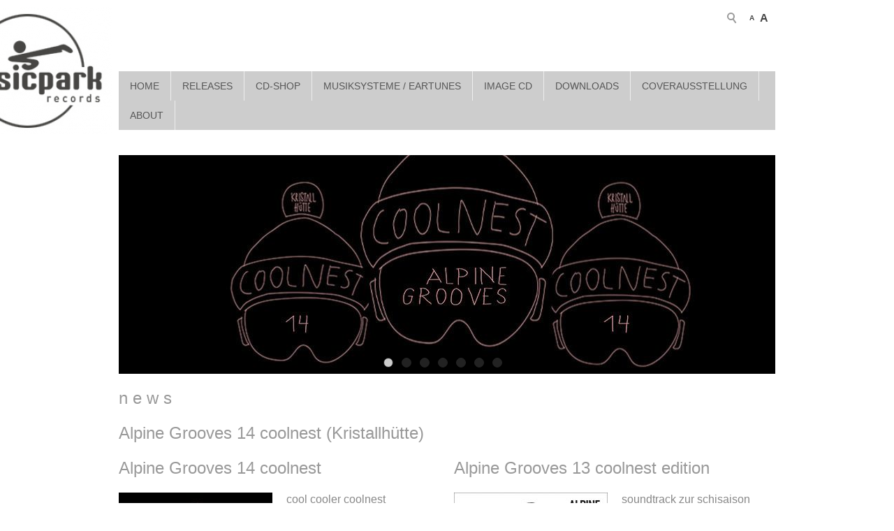

--- FILE ---
content_type: text/html; charset=utf-8
request_url: https://www.musicpark.at/index.php/category/musicpark-dj/
body_size: 11107
content:
<!DOCTYPE html>
<html lang="de" class="pagestatus-init no-js scrolled-top"><head><title>Musik Musicpark Soundsysteme / Musiksysteme / CDs Sound-Systeme</title><!--
Diese Seite wurde mit Weblication® CMS erstellt.
Weblication® ist ein Produkt der Scholl Communications AG in 77694 Kehl.
Weitere Informationen finden Sie unter https://www.weblication.de bzw. https://scholl.de.
--><meta name="Description" content="Die Technik vom Experten - Das Sounddesign vom Profi"/><meta name="Keywords" content="weblication, BASE"/><meta name="Robots" content="index, noodp"/><meta charset="UTF-8" /><meta name="viewport" content="width=device-width, initial-scale=1"/><meta name="Generator" content="Weblication® CMS"/><!--[if IE]><meta http-equiv="x-ua-compatible" content="IE=edge" /><![endif]--><meta name="geo.region" content="AT-7"/><meta name="geo.placename" content="Swarovskistr. 57 a, 6067 Absam, Austria"/><link rel="shortcut icon" href="/musik-systeme-tirol-wGlobal/wGlobal/layout/images/favicon.ico"/><link rel="icon" href="/musik-systeme-tirol-wGlobal/wGlobal/layout/images/favicon.ico"/><link rel="apple-touch-icon" href="/musik-systeme-tirol-wGlobal/wGlobal/layout/images/apple-touch-icon.png"/><link rel="canonical" href="http://www.musicpark.at/musik-systeme-tirol/"/><script type="text/javascript">wNavidStandard='wNoNavpoint';wProjectPath='/musik-systeme-tirol';hdLimitDpr='1.5';lightboxType='wLightbox'; </script><link rel="stylesheet" type="text/css" href="/musik-systeme-tirol-wGlobal/wGlobal/layout/styles/optimized/design.css"/><script type="text/javascript" src="/musik-systeme-tirol-wGlobal/wGlobal/layout/scripts/items/jquery.js"></script><script type="text/javascript" src="/musik-systeme-tirol-wGlobal/wGlobal/layout/scripts/optimized/css.js"></script><script type="text/javascript" src="/musik-systeme-tirol-wGlobal/wGlobal/layout/scripts/optimized/ui.js"></script><script type="text/javascript" src="/musik-systeme-tirol-wGlobal/wGlobal/layout/scripts/optimized/design.js"></script><script type="text/javascript" src="/musik-systeme-tirol-wGlobal/wGlobal/layout/scripts/items/optimized/bannerSlider.js"></script><!--[if lt IE 9]><link rel="{$wGlobalProjectPath}/wGlobal/layout/styles/items/jquery.fancybox" type="text/css" /><script type="text/javascript" src="/musik-systeme-tirol-wGlobal/wGlobal/layout/scripts/items/jquery.fancybox.js"></script><![endif]--></head><body class="bodyFull project-musik-systeme-tirol subdir-musik-systeme-tirol object-start navId-wNoNavpoint"><div id="blockMainOuter"><div id="blockMain"><div id="blockMainInner"><div id="blockTop"><div id="blockTopInner"><div id="searchBox"><form id="frmSearch" method="get" action="/musik-systeme-tirol/search/"><dl class="form"><dt><label for="searchTermGlobal">Suchbegriff</label></dt><dd><input type="text" class="searchTerm" id="searchTermGlobal" name="searchTerm" value=""/><input id="searchSubmit" type="image" title="Suchen" src="[data-uri]" alt="Suchen"/></dd></dl></form></div><a id="logo" href="/musik-systeme-tirol/" title="Zur Startseite"><img src="/musik-systeme-tirol-wAssets/img/weblication/wThumbnails/Musicpark-Logo-Kreis-531de3ad5001020g1455f9011c0c642c.jpg" alt="Logo" height="182" width="240"/> </a><div id="navigationMeta"></div><div id="navigationMain"><ul data-togglerText="Navigation" class="navLevelContainer navLevel1Container"><li class="navLevel navLevel1 navLevelDefault navLevel1Default "><a class="navLevel navLevel1 navLevelDefault navLevel1Default" title="" href="/musik-systeme-tirol/">Home</a></li><li class="navLevel navLevel1 navLevelDefault navLevel1Default "><a class="navLevel navLevel1 navLevelDefault navLevel1Default" title="" href="/musik-systeme-tirol/releases/">Releases</a></li><li class="navLevel navLevel1 navLevelDefault navLevel1Default "><a class="navLevel navLevel1 navLevelDefault navLevel1Default" title="" href="/musik-systeme-tirol/CD-Shop/">CD-Shop</a></li><li class="navLevel navLevel1 navLevelDefault navLevel1Default "><a class="navLevel navLevel1 navLevelDefault navLevel1Default" title="" href="/musik-systeme-tirol/eartunes/">Musiksysteme / Eartunes</a></li><li class="navLevel navLevel1 navLevelDefault navLevel1Default "><a class="navLevel navLevel1 navLevelDefault navLevel1Default" title="" href="/musik-systeme-tirol/image-cd/">Image CD</a></li><li class="navLevel navLevel1 navLevelDefault navLevel1Default "><a class="navLevel navLevel1 navLevelDefault navLevel1Default" title="" href="/musik-systeme-tirol/download-codes/">Downloads</a></li><li class="navLevel navLevel1 navLevelDefault navLevel1Default "><a class="navLevel navLevel1 navLevelDefault navLevel1Default" title="" href="/musik-systeme-tirol/cover-ausstellung/">Coverausstellung</a></li><li class="navLevel navLevel1 navLevelDefault navLevel1Default "><a class="navLevel navLevel1 navLevelDefault navLevel1Default" title="" href="/musik-systeme-tirol/about/">About</a></li></ul> </div></div></div><div id="blockBeforeLeftContentRight"><div id="blockBeforeLeftContentRightInner"><div id="blockBeforeFull" class="blockBefore"><div id="blockBeforeFullInner" class="blockBeforeInner"><div id="areaContent3Global"><div id="areaContent3Include" class="elementIncludeContentNavigation"></div><div class="elementIncludeContentPage" id="pageContent3"><!--CONTENT:START--><div class="elementStandard elementContent elementList elementList-bannerSlider elementList-bannerSlider_var99" id="list_a5f3b307"><div class="listBannerSlider_var99 numberChanges-1" id="bannerSlider_a5f3b307" data-fadetime="6" data-animation="fadeIn" data-animationduration="600" data-previewanimation="" data-preventeventsontouch="1" data-allowtouch="" data-embedtype="" data-pauseonmouseover="yes" data-numberentries="7" data-currententry="1" data-hasinit="0"><div class="listInner"><script type="text/javascript">/*<![CDATA[*/
function selectEntry_a5f3b307(position){
selectListEntryBannerSlider('a5f3b307', position);
}
jQuery(document).ready(function(){
var initDelay = ('2' == '' ? 0 : parseInt('2') * 1000);
if('' != ''){
window.bannerSliderObjects['a5f3b307'] = {};
selectListEntryBannerSlider('a5f3b307', parseInt(), {'animation' : 'none'});
}
window.setTimeout(function(){
initBannerSlider('a5f3b307');
}, initDelay);
});
/*]]>*/</script><div class="listEntries listEntries7"><div class="listEntriesInner" id="listEntries_a5f3b307"><div class="listEntry listEntry_1 listEntrySelected listEntrySelectedInit listEntryProgress listEntryObject-object-default listEntryObject-object-default_var"><div class="listEntryInner"><img src="/musik-systeme-tirol/slides/examples/weblication/wThumbnails/1-alpine-14n-9f24f65ed6ba3ffg46254dfcbe9bec64.jpg" alt="" height="235" width="940" class="listEntryImage" data-src2x="/musik-systeme-tirol/slides/examples/weblication/wThumbnails/1-alpine-14n-9f24f65ed6ba3ffg46254dfcbe9bec64@2x.jpg"/><div class="listEntryInfoLayer"><div class="listEntryInfoLayerInner"></div></div></div></div><div class="listEntry listEntry_2 listEntryObject-object-default listEntryObject-object-default_var"><div class="listEntryInner"><img src="/musik-systeme-tirol/slides/examples/weblication/wThumbnails/2-alpine-easy-beats-3-6b0feed96f0cb5fg0b870f76442c3a6b.jpg" alt="" height="235" width="940" class="listEntryImage" data-src2x="/musik-systeme-tirol/slides/examples/weblication/wThumbnails/2-alpine-easy-beats-3-6b0feed96f0cb5fg0b870f76442c3a6b@2x.jpg"/><div class="listEntryInfoLayer"><div class="listEntryInfoLayerInner"></div></div></div></div><div class="listEntry listEntry_3 listEntryObject-object-default listEntryObject-object-default_var"><div class="listEntryInner"><img src="/musik-systeme-tirol/slides/examples/weblication/wThumbnails/2-alpine-grooves-12-775232caf168d86g1ce5d211d7d618bf.jpg" alt="" height="235" width="940" class="listEntryImage" data-src2x="/musik-systeme-tirol/slides/examples/weblication/wThumbnails/2-alpine-grooves-12-775232caf168d86g1ce5d211d7d618bf@2x.jpg"/><div class="listEntryInfoLayer"><div class="listEntryInfoLayerInner"></div></div></div></div><div class="listEntry listEntry_4 listEntryObject-object-default listEntryObject-object-default_var"><div class="listEntryInner"><img src="/musik-systeme-tirol/slides/examples/weblication/wThumbnails/3-skybeats-3-90a2dc781023c6bg6ad2fe61479dd078.jpg" alt="" height="235" width="940" class="listEntryImage" data-src2x="/musik-systeme-tirol/slides/examples/weblication/wThumbnails/3-skybeats-3-90a2dc781023c6bg6ad2fe61479dd078@2x.jpg"/><div class="listEntryInfoLayer"><div class="listEntryInfoLayerInner"></div></div></div></div><div class="listEntry listEntry_5 listEntryObject-object-default listEntryObject-object-default_var"><div class="listEntryInner"><img src="/musik-systeme-tirol/slides/examples/weblication/wThumbnails/4-fruit-collection-neu-940x313-3084da5e3722c59gd60e9fb9ee4c7af7.jpg" alt="" height="235" width="940" class="listEntryImage" data-src2x="/musik-systeme-tirol/slides/examples/weblication/wThumbnails/4-fruit-collection-neu-940x313-3084da5e3722c59gd60e9fb9ee4c7af7@2x.jpg"/><div class="listEntryInfoLayer"><div class="listEntryInfoLayerInner"></div></div></div></div><div class="listEntry listEntry_6 listEntryObject-object-default listEntryObject-object-default_var"><div class="listEntryInner"><img src="/musik-systeme-tirol/slides/examples/weblication/wThumbnails/4-fruit-mixt-3-502500ad2adeec5g8df3ad964e627d85.jpg" alt="" height="235" width="940" class="listEntryImage" data-src2x="/musik-systeme-tirol/slides/examples/weblication/wThumbnails/4-fruit-mixt-3-502500ad2adeec5g8df3ad964e627d85@2x.jpg"/><div class="listEntryInfoLayer"><div class="listEntryInfoLayerInner"></div></div></div></div><div class="listEntry listEntry_7 listEntryObject-object-default listEntryObject-object-default_var"><div class="listEntryInner"><img src="/musik-systeme-tirol/slides/examples/weblication/wThumbnails/5-fruit-mixt-7-611f2b25fc159e0g3d7ced2a1ec777d8.jpg" alt="" height="235" width="940" class="listEntryImage" data-src2x="/musik-systeme-tirol/slides/examples/weblication/wThumbnails/5-fruit-mixt-7-611f2b25fc159e0g3d7ced2a1ec777d8@2x.jpg"/><div class="listEntryInfoLayer"><div class="listEntryInfoLayerInner"></div></div></div></div></div></div><div class="listMoverBack" onclick="selectEntry_a5f3b307('-')"><div class="listMoverBackInner"> </div></div><div class="listMoverForward" onclick="selectEntry_a5f3b307('+')"><div class="listMoverForwardInner"> </div></div><div class="listEntriesPreview listEntriesPreview7"><div class="listEntriesPreviewInner" id="listEntriesPreview_a5f3b307"><div class="listEntry listEntrySelected listEntrySelectedInit listEntryProgress listEntryObject-object-default listEntryObject-object-default_var" onclick="selectEntry_a5f3b307(1);" id="entryPreview_a5f3b307_1"><div class="listEntryInner"><div class="listEntryInfoLayer"></div></div></div><div class="listEntry listEntryObject-object-default listEntryObject-object-default_var" onclick="selectEntry_a5f3b307(2);" id="entryPreview_a5f3b307_2"><div class="listEntryInner"><div class="listEntryInfoLayer"></div></div></div><div class="listEntry listEntryObject-object-default listEntryObject-object-default_var" onclick="selectEntry_a5f3b307(3);" id="entryPreview_a5f3b307_3"><div class="listEntryInner"><div class="listEntryInfoLayer"></div></div></div><div class="listEntry listEntryObject-object-default listEntryObject-object-default_var" onclick="selectEntry_a5f3b307(4);" id="entryPreview_a5f3b307_4"><div class="listEntryInner"><div class="listEntryInfoLayer"></div></div></div><div class="listEntry listEntryObject-object-default listEntryObject-object-default_var" onclick="selectEntry_a5f3b307(5);" id="entryPreview_a5f3b307_5"><div class="listEntryInner"><div class="listEntryInfoLayer"></div></div></div><div class="listEntry listEntryObject-object-default listEntryObject-object-default_var" onclick="selectEntry_a5f3b307(6);" id="entryPreview_a5f3b307_6"><div class="listEntryInner"><div class="listEntryInfoLayer"></div></div></div><div class="listEntry listEntryObject-object-default listEntryObject-object-default_var" onclick="selectEntry_a5f3b307(7);" id="entryPreview_a5f3b307_7"><div class="listEntryInner"><div class="listEntryInfoLayer"></div></div></div></div></div></div></div> </div><!--CONTENT:STOP--></div></div><div id="navigationBreadcrumb"></div></div></div><div id="blockLeftContentRight"><div id="blockLeftContentRightInner"><div id="blockContentFull" class="blockContent"><div id="blockContentFullInner" class="blockContentInner"><!--CONTENT:START--><div class="elementStandard elementContent elementList elementList-bannerSlider elementList-bannerSlider_var10000" id="list_14ab01ae"><div class="listBannerSlider_var10000 numberChanges-1" id="bannerSlider_14ab01ae" data-fadetime="3" data-animation="fadeIn" data-animationduration="600" data-previewanimation="" data-preventeventsontouch="1" data-allowtouch="" data-embedtype="" data-pauseonmouseover="yes" data-numberentries="7" data-currententry="1" data-hasinit="0"><div class="listInner"><script type="text/javascript">/*<![CDATA[*/
function selectEntry_14ab01ae(position){
selectListEntryBannerSlider('14ab01ae', position);
}
jQuery(document).ready(function(){
var initDelay = ('' == '' ? 0 : parseInt('') * 1000);
if('' != ''){
window.bannerSliderObjects['14ab01ae'] = {};
selectListEntryBannerSlider('14ab01ae', parseInt(), {'animation' : 'none'});
}
window.setTimeout(function(){
initBannerSlider('14ab01ae');
}, initDelay);
});
/*]]>*/</script><div class="listEntries listEntries7"><div class="listEntriesInner" id="listEntries_14ab01ae"><div class="listEntry listEntry_1 listEntrySelected listEntrySelectedInit listEntryProgress listEntryObject-object-default listEntryObject-object-default_var"><div class="listEntryInner"><img src="/musik-systeme-tirol/slides/examples/weblication/wThumbnails/1-alpine-14n-9f24f65ed6ba3ffgf569ff4add4a09b4.jpg" alt="" height="313" width="940" class="listEntryImage" data-src2x="/musik-systeme-tirol/slides/examples/weblication/wThumbnails/1-alpine-14n-9f24f65ed6ba3ffgf569ff4add4a09b4@2x.jpg"/><div class="listEntryInfoLayer"><div class="listEntryInfoLayerInner"></div></div></div></div><div class="listEntry listEntry_2 listEntryObject-object-default listEntryObject-object-default_var"><div class="listEntryInner"><img src="/musik-systeme-tirol/slides/examples/weblication/wThumbnails/2-alpine-easy-beats-3-6b0feed96f0cb5fg71f8513eb678dd04.jpg" alt="" height="313" width="940" class="listEntryImage" data-src2x="/musik-systeme-tirol/slides/examples/weblication/wThumbnails/2-alpine-easy-beats-3-6b0feed96f0cb5fg71f8513eb678dd04@2x.jpg"/><div class="listEntryInfoLayer"><div class="listEntryInfoLayerInner"></div></div></div></div><div class="listEntry listEntry_3 listEntryObject-object-default listEntryObject-object-default_var"><div class="listEntryInner"><img src="/musik-systeme-tirol/slides/examples/weblication/wThumbnails/2-alpine-grooves-12-775232caf168d86g5e7d8bb726b9c0d5.jpg" alt="" height="313" width="940" class="listEntryImage" data-src2x="/musik-systeme-tirol/slides/examples/weblication/wThumbnails/2-alpine-grooves-12-775232caf168d86g5e7d8bb726b9c0d5@2x.jpg"/><div class="listEntryInfoLayer"><div class="listEntryInfoLayerInner"></div></div></div></div><div class="listEntry listEntry_4 listEntryObject-object-default listEntryObject-object-default_var"><div class="listEntryInner"><img src="/musik-systeme-tirol/slides/examples/weblication/wThumbnails/3-skybeats-3-90a2dc781023c6bg7172062033b063cb.jpg" alt="" height="313" width="940" class="listEntryImage" data-src2x="/musik-systeme-tirol/slides/examples/weblication/wThumbnails/3-skybeats-3-90a2dc781023c6bg7172062033b063cb@2x.jpg"/><div class="listEntryInfoLayer"><div class="listEntryInfoLayerInner"></div></div></div></div><div class="listEntry listEntry_5 listEntryObject-object-default listEntryObject-object-default_var"><div class="listEntryInner"><img src="/musik-systeme-tirol/slides/examples/weblication/wThumbnails/4-fruit-collection-neu-940x313-3084da5e3722c59gba72173f0dcec024.jpg" alt="" height="313" width="940" class="listEntryImage" data-src2x="/musik-systeme-tirol/slides/examples/weblication/wThumbnails/4-fruit-collection-neu-940x313-3084da5e3722c59gba72173f0dcec024@2x.jpg"/><div class="listEntryInfoLayer"><div class="listEntryInfoLayerInner"></div></div></div></div><div class="listEntry listEntry_6 listEntryObject-object-default listEntryObject-object-default_var"><div class="listEntryInner"><img src="/musik-systeme-tirol/slides/examples/weblication/wThumbnails/4-fruit-mixt-3-502500ad2adeec5g4721a30600b322b5.jpg" alt="" height="314" width="940" class="listEntryImage" data-src2x="/musik-systeme-tirol/slides/examples/weblication/wThumbnails/4-fruit-mixt-3-502500ad2adeec5g4721a30600b322b5@2x.jpg"/><div class="listEntryInfoLayer"><div class="listEntryInfoLayerInner"></div></div></div></div><div class="listEntry listEntry_7 listEntryObject-object-default listEntryObject-object-default_var"><div class="listEntryInner"><img src="/musik-systeme-tirol/slides/examples/weblication/wThumbnails/5-fruit-mixt-7-611f2b25fc159e0g554e12ede2fb0a8d.jpg" alt="" height="314" width="940" class="listEntryImage" data-src2x="/musik-systeme-tirol/slides/examples/weblication/wThumbnails/5-fruit-mixt-7-611f2b25fc159e0g554e12ede2fb0a8d@2x.jpg"/><div class="listEntryInfoLayer"><div class="listEntryInfoLayerInner"></div></div></div></div></div></div><div class="listMoverBack" onclick="selectEntry_14ab01ae('-')"><div class="listMoverBackInner"> </div></div><div class="listMoverForward" onclick="selectEntry_14ab01ae('+')"><div class="listMoverForwardInner"> </div></div><div class="listEntriesPreview listEntriesPreview7"><div class="listEntriesPreviewInner" id="listEntriesPreview_14ab01ae"><div class="listEntry listEntrySelected listEntrySelectedInit listEntryProgress listEntryObject-object-default listEntryObject-object-default_var" onclick="selectEntry_14ab01ae(1);" id="entryPreview_14ab01ae_1"><div class="listEntryInner"><div class="listEntryInfoLayer"></div></div></div><div class="listEntry listEntryObject-object-default listEntryObject-object-default_var" onclick="selectEntry_14ab01ae(2);" id="entryPreview_14ab01ae_2"><div class="listEntryInner"><div class="listEntryInfoLayer"></div></div></div><div class="listEntry listEntryObject-object-default listEntryObject-object-default_var" onclick="selectEntry_14ab01ae(3);" id="entryPreview_14ab01ae_3"><div class="listEntryInner"><div class="listEntryInfoLayer"></div></div></div><div class="listEntry listEntryObject-object-default listEntryObject-object-default_var" onclick="selectEntry_14ab01ae(4);" id="entryPreview_14ab01ae_4"><div class="listEntryInner"><div class="listEntryInfoLayer"></div></div></div><div class="listEntry listEntryObject-object-default listEntryObject-object-default_var" onclick="selectEntry_14ab01ae(5);" id="entryPreview_14ab01ae_5"><div class="listEntryInner"><div class="listEntryInfoLayer"></div></div></div><div class="listEntry listEntryObject-object-default listEntryObject-object-default_var" onclick="selectEntry_14ab01ae(6);" id="entryPreview_14ab01ae_6"><div class="listEntryInner"><div class="listEntryInfoLayer"></div></div></div><div class="listEntry listEntryObject-object-default listEntryObject-object-default_var" onclick="selectEntry_14ab01ae(7);" id="entryPreview_14ab01ae_7"><div class="listEntryInner"><div class="listEntryInfoLayer"></div></div></div></div></div></div></div> </div><div class="elementStandard elementContent elementHeadline elementHeadline_var0" id="anchor_1f807139_n-e-w-s"><h2>n e w s</h2></div><div class="elementStandard elementContent elementHeadline elementHeadline_var0" id="anchor_0b12be2a_Alpine-Grooves-14-coolnest--Kristallhuette--"><h2>Alpine Grooves 14 coolnest (Kristallhütte) </h2></div><div class="elementStandard elementContent elementContainerStandard elementContainerStandard_var0 elementContainerStandardColumns elementContainerStandardColumns2 elementContainerStandardColumns_var5050"><div class="col col1"><div class="col_inner col1_inner"><div class="elementStandard elementContent elementContainerStandard elementContainerStandard_var0 elementContainerStandardColumns elementContainerStandardColumns1 elementContainerStandardColumns_var100"><div class="col col1"><div class="col_inner col1_inner"><div class="elementStandard elementContent elementHeadline elementHeadline_var0" id="anchor_7e180345_Alpine-Grooves-14-coolnest-"><h2>Alpine Grooves 14 coolnest </h2></div><div class="elementStandard elementContent elementContainerStandard elementContainerStandard_var0 elementContainerStandardColumns elementContainerStandardColumns2 elementContainerStandardColumns_var5050"><div class="col col1"><div class="col_inner col1_inner"><div class="elementStandard elementContent elementPicture elementPicture_var0 elementPicture  pictureSize-adapt  "><div id="d_58951df53335151646a30b17d6bc0b32" class="picture"><a id="ah_58951df53335151646a30b17d6bc0b32" href="/musik-systeme-tirol/releases/Alpine-Grooves/CD-Alpine-Grooves-14-coolnest.php" class="picture" title="alpine grooves 14 coolnest (kristallhütte)"><img id="i_58951df53335151646a30b17d6bc0b32" class="pictureDefault picture pictureSize-adapt " width="220" height="220" title="alpine grooves 14 coolnest (kristallhütte)" alt="alpine grooves 14 coolnest (kristallhütte)" src="/musik-systeme-tirol-wAssets/img/Covers/weblication/wThumbnails/alpine-grooves-14-coolnest-dgital-frontside-coverfront_DIGITAL-3000-287fd96f50c59f7gf8ff82551cd392d9.jpg" data-src2x="/musik-systeme-tirol-wAssets/img/Covers/weblication/wThumbnails/alpine-grooves-14-coolnest-dgital-frontside-coverfront_DIGITAL-3000-287fd96f50c59f7gf8ff82551cd392d9@2x.jpg" data-srcmin="/musik-systeme-tirol-wAssets/img/Covers/weblication/wThumbnails/alpine-grooves-14-coolnest-dgital-frontside-coverfront_DIGITAL-3000-287fd96f50c59f7gf8ff82551cd392d9@min400.jpg"/></a></div></div> </div></div><div class="col col2"><div class="col_inner col2_inner"><div class="elementStandard elementContent elementHeadline elementHeadline_var0" id="anchor_fe7b310f_cool--cooler--coolnest-"><h3>cool  cooler  coolnest </h3></div><div class="elementStandard elementContent elementText elementText_var0"><p class="MsoNormal alignJustify"> Ein bunter Mix von feinst ausgewählten Sounds der besten
Downnbeat, Organic und Chillhouse Tracks von Interpreten wie <strong> Monolink, </strong> <strong>WhoMadeWho, Kerala Dust</strong>, <strong>Bebel Gilberto u.v.m</strong>. - raffiniert
zusammengestellt die ein gesamtes Meisterwerk ergeben.</p> </div></div></div></div><div class="elementStandard elementContent elementText elementText_var0"><p class="MsoNormal alignJustify">compiled und gemixt von Musicpark Boss M. Lackmaier, hört rein und lässt euch überzeugen!!! cool cooler coolnest </p> </div></div></div></div></div></div><div class="col col2"><div class="col_inner col2_inner"><div class="elementStandard elementContent elementContainerStandard elementContainerStandard_var0 elementContainerStandardColumns elementContainerStandardColumns1 elementContainerStandardColumns_var100"><div class="col col1"><div class="col_inner col1_inner"><div class="elementStandard elementContent elementHeadline elementHeadline_var0" id="anchor_1e47c1cb_Alpine-Grooves-13-coolnest-edition"><h2>Alpine Grooves 13 coolnest edition</h2></div><div class="elementStandard elementContent elementContainerStandard elementContainerStandard_var0 elementContainerStandardColumns elementContainerStandardColumns2 elementContainerStandardColumns_var5050"><div class="col col1"><div class="col_inner col1_inner"><div class="elementStandard elementContent elementPicture elementPicture_var0 elementPicture  pictureSize-adapt  "><div id="d_aecedfc2f72fd888d1840a4e4e58f04c" class="picture"><a id="ah_aecedfc2f72fd888d1840a4e4e58f04c" href="/musik-systeme-tirol/releases/Alpine-Grooves/Alpine-Grooves-13-coolnest-Edition.php" class="picture" title="alpine grooves 13 coolnest edition (kristallhütte)"><img id="i_aecedfc2f72fd888d1840a4e4e58f04c" class="pictureDefault picture pictureSize-adapt " width="220" height="220" title="alpine grooves 13 coolnest edition (kristallhütte)" alt="alpine grooves 13 coolnest edition (kristallhütte)" src="/musik-systeme-tirol-wAssets/img/Covers/weblication/wThumbnails/alpine-grooves-XIII-coolnest-edition-digital-frontside-cover-7561298dff6bfafga3c1a3ded2742303.jpg" data-src2x="/musik-systeme-tirol-wAssets/img/Covers/weblication/wThumbnails/alpine-grooves-XIII-coolnest-edition-digital-frontside-cover-7561298dff6bfafga3c1a3ded2742303@2x.jpg" data-srcmin="/musik-systeme-tirol-wAssets/img/Covers/weblication/wThumbnails/alpine-grooves-XIII-coolnest-edition-digital-frontside-cover-7561298dff6bfafga3c1a3ded2742303@min400.jpg"/></a></div></div> </div></div><div class="col col2"><div class="col_inner col2_inner"><div class="elementStandard elementContent elementHeadline elementHeadline_var0" id="anchor_5c57e9a2_soundtrack-zur-schisaison"><h3>soundtrack zur schisaison</h3></div><div class="elementStandard elementContent elementText elementText_var0"><p class="MsoNormal alignJustify">Kristallhütte, die stylischste Skihütte in den Zillertaler Alpen in Österreich präsentiert die nunmehr dreizehnte Ausgabe als Sonderedition „Coolnest“ anläßlich der baldigen Eröffnung des neuen Hotels von der Kristallhütte.</p> </div></div></div></div><div class="elementStandard elementContent elementText elementText_var0"><p class="alignJustify"> Auchdie <strong> „coolnest Edition“</strong>   besticht durch guten Geschmack und m it feinst ausgewählten Sounds der besten Chillhouse und Deephouse Tracks; compiled und gemixt von Resident DJ Del Monte. </p><p class="alignJustify"> hört rein und lässt euch überzeugen!!! cool cooler coolnest  </p> </div><div class="elementStandard elementContent elementText elementText_var0"><p class="alignJustify"> <br/></p> </div></div></div></div></div></div></div><div id="Inhaltsbereich" data-title="Inhaltsbereich" class="elementStandard elementSection elementSection_var111"><div class="sectionInner"><div class="elementStandard elementContent elementHeadline elementHeadline_var0" id="anchor_b182bb89_GEHOeRT-GESEHEN:-Wir-hoeren-Vinyl--"><h2>GEHÖRT GESEHEN: Wir hören Vinyl! </h2></div><div class="elementStandard elementContent elementHeadline elementHeadline_var0" id="anchor_615b4ad6_cover-art-exhibition-"><h1>cover art exhibition </h1></div><div class="elementStandard elementContent elementContainerStandard elementContainerStandard_var0 elementContainerStandardColumns elementContainerStandardColumns2 elementContainerStandardColumns_var5050"><div class="col col1"><div class="col_inner col1_inner"><div class="elementStandard elementContent elementPicture elementPicture_var0 elementPicture  pictureSize-original  "><div id="d_f9738443ced49eb17bf50d16ce70c45e" class="picture"><a id="a_f9738443ced49eb17bf50d16ce70c45e" class="pictureDetails boxPictureOnly picture" href="/musik-systeme-tirol-wAssets/img/galleries/cover-1.jpg" title="cover ausstellung"><span class="pictureCore"><img id="i_f9738443ced49eb17bf50d16ce70c45e" class="pictureDefault picture pictureSize-original " width="1920" height="1455" title="cover ausstellung" alt="cover ausstellung" src="/musik-systeme-tirol-wAssets/img/galleries/cover-1.jpg"/><span class="pictureZoomer"> </span></span></a></div></div> </div></div><div class="col col2"><div class="col_inner col2_inner"><div class="elementStandard elementContent elementText elementText_var0"><p class="alignJustify"> die Ausstellung „Wir hören Vinyl!!! Das Schöne an der schwarzen Scheibe“ zeigt  eine Zeitreise von der Entstehung über den Niedergang bis zum Revival der schwarzen Scheibe.
Auf den Covers spiegeln sich Moden und Zeitgeist. Die Hüllen
visualisieren den Inhalt, sind Blickfang, oft Kunstwerk. Manche gelten als
echte Ikonen. Quer durch die Jahrzehnte lässt sich das in der Ausstellung
ablesen – Blicke in die persönliche Musikgeschichte eingeschlossen.
Zusammengestellt wurde sie von den Musikexperten Manfred
Lackmaier in Kooperation mit dem <a href="https://www.audioversum.at/ausstellungen/sonderausstellungen/gehoert-gesehen-wir-hoeren-vinyl" title="Audioversum Wir hören Vinyl"><strong>Audioversum</strong></a>.  </p><p><br/></p><p>Dienstag bis Sonntag 10.00 - 17.00
Uhr</p><p>Montag ist Ruhetag</p><p>www.audioversum.at </p><p>AUSSTELLUNG BEENDET !!!!!!!!!!!!</p> </div></div></div></div><div id="Inhaltsbereich" data-title="Inhaltsbereich" class="elementStandard elementSection elementSection_var111"><div class="sectionInner"></div></div><div class="elementStandard elementContent elementContainerStandard elementContainerStandard_var0 elementContainerStandardColumns elementContainerStandardColumns2 elementContainerStandardColumns_var5050"><div class="col col1"><div class="col_inner col1_inner"></div></div><div class="col col2"><div class="col_inner col2_inner"></div></div></div><div class="elementStandard elementContent elementHeadline elementHeadline_var0" id="anchor_6b24f6b2_Rino-IO-DJ---Louie-Austen"><h2>Rino(IO)DJ &amp; Louie Austen</h2></div><div class="elementStandard elementContent elementText elementText_var0"><p> The Italian DJ and producer Rino aka Rino(IO)DJ picks up where he left off and works again with the fantastic Viennese "electro crooner" LOUIE AUSTEN.</p><p>After the cover song "Dolce Vita" on Sony Music even achieved chart success in Denmark, Netherlands and Sweden, Rino decided to produce another song with Louie, but this time an original composition.... Life Is Today.</p> </div><div class="elementStandard elementContent elementText elementText_var0"><p class="MsoNormal">OUT NOW on ALL digital and streaming platforms</p><p class="MsoNormal"><strong>Rino(IO)DJ &amp; Louie Austen - </strong>Quando Quando Quando<br/></p><p class="MsoNormal"><strong>Rino(IO)DJ &amp; Louie Austen</strong> -  Amarsi Un Po' <br/></p><p class="MsoNormal"><strong>Rino(IO)DJ &amp; Louie Austen</strong> feat. Beatrice Körmer - Life Is Today !!!!!!!!!!!!! and REMIXES</p><p class="MsoNormal"><strong>Rino(IO)DJ &amp; Louie Austen </strong>- Driving Home For Christmas</p> </div><div class="elementStandard elementContent elementContainerStandard elementContainerStandard_var0 elementContainerStandardColumns elementContainerStandardColumns2 elementContainerStandardColumns_var5050"><div class="col col1"><div class="col_inner col1_inner"><div class="elementStandard elementContent elementContainerStandard elementContainerStandard_var0 elementContainerStandardColumns elementContainerStandardColumns2 elementContainerStandardColumns_var5050"><div class="col col1"><div class="col_inner col1_inner"><div class="elementStandard elementContent elementPicture elementPicture_var0 elementPicture  pictureSize-adapt  "><div id="d_b6261308012a3fc83e8b8283a2510249" class="picture"><a id="ah_b6261308012a3fc83e8b8283a2510249" href="/musik-systeme-tirol/releases/Digital-Releases/Rino-IO-DJ-Loui-Austen-Quando-Quando-Quando.php" class="picture" title="Rino(IO)DJ &amp; Louie Austen - Quando Quando Quando"><img id="i_b6261308012a3fc83e8b8283a2510249" class="pictureDefault picture pictureSize-adapt " width="220" height="220" title="Rino(IO)DJ &amp; Louie Austen - Quando Quando Quando" alt="Rino(IO)DJ &amp; Louie Austen - Quando Quando Quando" src="/musik-systeme-tirol-wAssets/img/Covers/weblication/wThumbnails/Rino-IO-DJ-ft-Louie-Austen-Quando-Quando-COVER-ok-7ba27919e4e39b0gab927b3486edf41b.jpg" data-src2x="/musik-systeme-tirol-wAssets/img/Covers/weblication/wThumbnails/Rino-IO-DJ-ft-Louie-Austen-Quando-Quando-COVER-ok-7ba27919e4e39b0gab927b3486edf41b@2x.jpg" data-srcmin="/musik-systeme-tirol-wAssets/img/Covers/weblication/wThumbnails/Rino-IO-DJ-ft-Louie-Austen-Quando-Quando-COVER-ok-7ba27919e4e39b0gab927b3486edf41b@min400.jpg"/></a></div></div> </div></div><div class="col col2"><div class="col_inner col2_inner"><div class="elementStandard elementContent elementPicture elementPicture_var0 elementPicture  pictureSize-adapt  "><div id="d_4187b7cdc7e066bac7b7d426bef72132" class="picture"><a id="ah_4187b7cdc7e066bac7b7d426bef72132" href="/musik-systeme-tirol/releases/Digital-Releases/Rino-IO-DJ-Louie-Austen-feat.-Beatrice-Koermer-Life-Is-Today-REMIXE.php" class="picture" title="Rino(IO)DJ &amp; Louie Austen feat. Beatrice Körmer -  Life Is Today REMIXE"><img id="i_4187b7cdc7e066bac7b7d426bef72132" class="pictureDefault picture pictureSize-adapt " width="220" height="220" title="Rino(IO)DJ &amp; Louie Austen feat. Beatrice Körmer -  Life Is Today REMIXE" alt="Rino(IO)DJ &amp; Louie Austen feat. Beatrice Körmer -  Life Is Today REMIXE" src="/musik-systeme-tirol-wAssets/img/Covers/weblication/wThumbnails/Rino-IO-DJ-Louie-Austen-feat.-Beatrice-Koermer-Life-Is-Today-REMIXE-kontur-02eb08eb982f175g8de83c3db42ca504.jpg" data-src2x="/musik-systeme-tirol-wAssets/img/Covers/weblication/wThumbnails/Rino-IO-DJ-Louie-Austen-feat.-Beatrice-Koermer-Life-Is-Today-REMIXE-kontur-02eb08eb982f175g8de83c3db42ca504@2x.jpg" data-srcmin="/musik-systeme-tirol-wAssets/img/Covers/weblication/wThumbnails/Rino-IO-DJ-Louie-Austen-feat.-Beatrice-Koermer-Life-Is-Today-REMIXE-kontur-02eb08eb982f175g8de83c3db42ca504@min400.jpg"/></a></div></div> </div></div></div></div></div><div class="col col2"><div class="col_inner col2_inner"><div class="elementStandard elementContent elementContainerStandard elementContainerStandard_var1 elementContainerStandardColumns elementContainerStandardColumns2 elementContainerStandardColumns_var5050" data-w-addclasses="wglAdjustHeightMax"><div class="col col1"><div class="col_inner col1_inner"><div class="elementStandard elementContent elementPicture elementPicture_var0 elementPicture  pictureSize-adapt  "><div id="d_cf6bbd20ec2af5e638c85606073d33ae" class="picture"><a id="ah_cf6bbd20ec2af5e638c85606073d33ae" href="/musik-systeme-tirol/releases/Digital-Releases/Rino-IO-DJ-Louie-Austen-Amarsi-Un-Po.php" class="picture" title="Rino(IO)DJ &amp; Louie Austen - Amarsi Un Po'"><img id="i_cf6bbd20ec2af5e638c85606073d33ae" class="pictureDefault picture pictureSize-adapt " width="220" height="220" title="Rino(IO)DJ &amp; Louie Austen - Amarsi Un Po'" alt="Rino(IO)DJ &amp; Louie Austen - Amarsi Un Po'" src="/musik-systeme-tirol-wAssets/img/Covers/weblication/wThumbnails/Rino-IO-Louie-Austen-Amarsi-In-Po-Cover-3000-konturi-dae4d90a0b47406gb6090b4624677a66.jpg" data-src2x="/musik-systeme-tirol-wAssets/img/Covers/weblication/wThumbnails/Rino-IO-Louie-Austen-Amarsi-In-Po-Cover-3000-konturi-dae4d90a0b47406gb6090b4624677a66@2x.jpg" data-srcmin="/musik-systeme-tirol-wAssets/img/Covers/weblication/wThumbnails/Rino-IO-Louie-Austen-Amarsi-In-Po-Cover-3000-konturi-dae4d90a0b47406gb6090b4624677a66@min400.jpg"/></a></div></div> </div></div><div class="col col2"><div class="col_inner col2_inner"><div class="elementStandard elementContent elementPicture elementPicture_var0 elementPicture  pictureSize-adapt  "><div id="d_bba2320dd06b1c8252e5312af555b4db" class="picture"><a id="ah_bba2320dd06b1c8252e5312af555b4db" href="/musik-systeme-tirol/releases/Digital-Releases/Rino-IO-DH-Louie-Austen-Driving-Home-For-Christmas.php" class="picture" title="Rino(IO)DJ &amp; Louie Austen - Driving Home For Christmas"><img id="i_bba2320dd06b1c8252e5312af555b4db" class="pictureDefault picture pictureSize-adapt " width="220" height="220" title="Rino(IO)DJ &amp; Louie Austen - Driving Home For Christmas" alt="Rino(IO)DJ &amp; Louie Austen - Driving Home For Christmas" src="/musik-systeme-tirol-wAssets/img/Covers/weblication/wThumbnails/Rino-IO-DJ-Louie-Austen-Driving-Home-For-Christmas-Cover-3000-38883e3e67731e8g36e86f0fe919c5d7.jpg" data-src2x="/musik-systeme-tirol-wAssets/img/Covers/weblication/wThumbnails/Rino-IO-DJ-Louie-Austen-Driving-Home-For-Christmas-Cover-3000-38883e3e67731e8g36e86f0fe919c5d7@2x.jpg" data-srcmin="/musik-systeme-tirol-wAssets/img/Covers/weblication/wThumbnails/Rino-IO-DJ-Louie-Austen-Driving-Home-For-Christmas-Cover-3000-38883e3e67731e8g36e86f0fe919c5d7@min400.jpg"/></a></div></div> </div></div></div></div></div></div><div class="elementStandard elementContent elementContainerStandard elementContainerStandard_var0 elementContainerStandardColumns elementContainerStandardColumns2 elementContainerStandardColumns_var5050"><div class="col col1"><div class="col_inner col1_inner"><div class="elementStandard elementContent elementContainerStandard elementContainerStandard_var0 elementContainerStandardColumns elementContainerStandardColumns1 elementContainerStandardColumns_var100"><div class="col col1"><div class="col_inner col1_inner"><div class="elementStandard elementContent elementHeadline elementHeadline_var0" id="anchor_8683f494_Skybeats-4"><h2>Skybeats 4</h2></div><div class="elementStandard elementContent elementContainerStandard elementContainerStandard_var0 elementContainerStandardColumns elementContainerStandardColumns2 elementContainerStandardColumns_var5050"><div class="col col1"><div class="col_inner col1_inner"><div class="elementStandard elementContent elementPicture elementPicture_var0 elementPicture  pictureSize-adapt  "><div id="d_9f11ee8d23f80ec9b193706cc339e757" class="picture"><a id="ah_9f11ee8d23f80ec9b193706cc339e757" href="/musik-systeme-tirol/releases/Diverse-CD-Releases1/CD-Skybeats-4.php" class="picture" title="skybeats 4 (wedelhütte)"><img id="i_9f11ee8d23f80ec9b193706cc339e757" class="pictureDefault picture pictureSize-adapt " width="220" height="220" title="skybeats 4 (wedelhütte)" alt="skybeats 4 (wedelhütte)" src="/musik-systeme-tirol-wAssets/img/Covers/weblication/wThumbnails/skybeats-4-cover-440c1b4606c69aegc5d95b42b83445d7.jpg" data-src2x="/musik-systeme-tirol-wAssets/img/Covers/weblication/wThumbnails/skybeats-4-cover-440c1b4606c69aegc5d95b42b83445d7@2x.jpg" data-srcmin="/musik-systeme-tirol-wAssets/img/Covers/weblication/wThumbnails/skybeats-4-cover-440c1b4606c69aegc5d95b42b83445d7@min400.jpg"/></a></div></div> </div></div><div class="col col2"><div class="col_inner col2_inner"><div class="elementStandard elementContent elementHeadline elementHeadline_var0" id="anchor_881508c7_groovy-u-funky-vom-wazi"><h3>groovy u funky vom wazi</h3></div><div class="elementStandard elementContent elementText elementText_var0"><p class="MsoNormal alignJustify"> Das
Wedelhütten Feeling in Taschenformat – „Skybeats 4“ vermittelt die Atmosphäre
auf der Terrasse mit atemberaubende Panoramablick wieder. Feinst ausgewählten Sounds von schnellen Grooves über
Soul, Funk und House von Artist wie <strong>Miguel
Migs, Mollono.Bass, Monolink, Jamie Lewis u.v.m. </strong>vermittelt die neue Skybeats 4 einen Hauch von Ibiza
Beach-Club feeling in die Zillertaler Alpen. Compiled und gemixt von Resident DJ „The Waz exp.“ und Musicpark records.  </p> </div></div></div></div></div></div></div></div></div><div class="col col2"><div class="col_inner col2_inner"><div class="elementStandard elementContent elementContainerStandard elementContainerStandard_var0 elementContainerStandardColumns elementContainerStandardColumns1 elementContainerStandardColumns_var100"><div class="col col1"><div class="col_inner col1_inner"><div class="elementStandard elementContent elementHeadline elementHeadline_var0" id="anchor_472ff64e_Alpine-Grooves-Easy-Beats-3"><h2>Alpine Grooves Easy Beats 3</h2></div><div class="elementStandard elementContent elementContainerStandard elementContainerStandard_var0 elementContainerStandardColumns elementContainerStandardColumns2 elementContainerStandardColumns_var5050"><div class="col col1"><div class="col_inner col1_inner"><div class="elementStandard elementContent elementPicture elementPicture_var0 elementPicture  pictureSize-set  "><div id="d_e718d3c0fe6d9ed343df415fad7f04fe" class="picture"><a id="ah_e718d3c0fe6d9ed343df415fad7f04fe" href="/musik-systeme-tirol/releases/Alpine-Grooves/CD-alpine-Grooves-Easy-Beats-3.php" class="picture" title="alpoine grooves easy beats 3 (kristallhütte)"><img id="i_e718d3c0fe6d9ed343df415fad7f04fe" class="pictureDefault picture pictureSize-set " width="220" height="220" title="alpoine grooves easy beats 3 (kristallhütte)" alt="alpoine grooves easy beats 3 (kristallhütte)" src="/musik-systeme-tirol-wAssets/img/Covers/weblication/wThumbnails/easy-beats-3-digital-cover-cfc2859bb2b7336g25c9a2968aaa5ff3.jpg" data-src2x="/musik-systeme-tirol-wAssets/img/Covers/weblication/wThumbnails/easy-beats-3-digital-cover-cfc2859bb2b7336g25c9a2968aaa5ff3@2x.jpg"/></a></div></div> </div></div><div class="col col2"><div class="col_inner col2_inner"><div class="elementStandard elementContent elementHeadline elementHeadline_var0" id="anchor_4a99293b_soundtrack-zur-schisaison"><h3>soundtrack zur schisaison</h3></div><div class="elementStandard elementContent elementText elementText_var0"><p class="MsoNormal alignJustify"> Easy Beats 3 -  die etwas chilligere Ausführung mit den besten Tracks aus
verschiedensten Genres - raffiniert zusammengestellt die ein gesamtes
Meisterwerk ergeben.</p><p class="MsoNormal alignJustify">Diese außergewöhnliche Compilation mit Top Act wie <strong>NU, Kraak &amp; Smaak, </strong></p> </div></div></div></div><div class="elementStandard elementContent elementText elementText_var0"><p class="alignJustify"><strong>Polica, </strong><strong>Kid Simius u.v.a.</strong>   macht dieses Album zu einem exklusiven und besonderen Hörerlebnis …. .. hört rein und lässt euch überzeugen!!! Zusammengestellt und gemixt von Musicpark records</p> </div></div></div></div></div></div></div><div id="Inhaltsbereich" data-title="Inhaltsbereich" class="elementStandard elementSection elementSection_var111"><div class="sectionInner"><div class="elementStandard elementContent elementHeadline elementHeadline_var0" id="anchor_ba952acf_Skybeats--Wedelhuette-"><h2>Skybeats (Wedelhütte)</h2></div><div class="elementStandard elementContent elementText elementText_var0"><p>  Feinst ausgewählten Sounds von Laid Back über Soul, Funk und Deep House  und wird dadurch zu einem abwechslungsreichen Mix der Extraklasse    </p> </div><div class="elementStandard elementContent elementContainerStandard elementContainerStandard_var0 elementContainerStandardColumns elementContainerStandardColumns4 elementContainerStandardColumns_var25252525"><div class="col col1"><div class="col_inner col1_inner"><div class="elementStandard elementContent elementContainerStandard elementContainerStandard_var0 elementContainerStandardColumns elementContainerStandardColumns2 elementContainerStandardColumns_var5050"><div class="col col1"><div class="col_inner col1_inner"><div class="elementStandard elementContent elementPicture elementPicture_var0 elementPicture  pictureSize-adapt  "><div id="d_4603d585d268f5a66cf246f0e1acf166" class="picture"><a id="ah_4603d585d268f5a66cf246f0e1acf166" href="/musik-systeme-tirol/releases/Diverse-CD-Releases1/CD-Skybeats-4.php" class="picture" title="skybeats 4"><img id="i_4603d585d268f5a66cf246f0e1acf166" class="pictureDefault picture pictureSize-adapt " width="100" height="100" title="skybeats 4" alt="skybeats 4" src="/musik-systeme-tirol-wAssets/img/Covers/weblication/wThumbnails/skybeats-4-cover-440c1b4606c69aegffa94f91cdca9c9d.jpg" data-src2x="/musik-systeme-tirol-wAssets/img/Covers/weblication/wThumbnails/skybeats-4-cover-440c1b4606c69aegffa94f91cdca9c9d@2x.jpg" data-srcmin="/musik-systeme-tirol-wAssets/img/Covers/weblication/wThumbnails/skybeats-4-cover-440c1b4606c69aegffa94f91cdca9c9d@min400.jpg"/></a></div></div> </div></div><div class="col col2"><div class="col_inner col2_inner"><div class="elementStandard elementContent elementPicture elementPicture_var0 elementPicture  pictureSize-adapt  "><div id="d_19d8dcca6cf6f07aabf0e440ee1835e5" class="picture"><a id="ah_19d8dcca6cf6f07aabf0e440ee1835e5" href="/musik-systeme-tirol/releases/Diverse-CD-Releases1/CD-Skybeats-3.php" class="picture" title="skybeats 3"><img id="i_19d8dcca6cf6f07aabf0e440ee1835e5" class="pictureDefault picture pictureSize-adapt " width="100" height="100" title="skybeats 3" alt="skybeats 3" src="/musik-systeme-tirol-wAssets/img/Covers/weblication/wThumbnails/skybeats-3-cover-f2683d23db84677gd080542e16de5c6d.jpg" data-src2x="/musik-systeme-tirol-wAssets/img/Covers/weblication/wThumbnails/skybeats-3-cover-f2683d23db84677gd080542e16de5c6d@2x.jpg" data-srcmin="/musik-systeme-tirol-wAssets/img/Covers/weblication/wThumbnails/skybeats-3-cover-f2683d23db84677gd080542e16de5c6d@min400.jpg"/></a></div></div> </div></div></div></div></div><div class="col col2"><div class="col_inner col2_inner"><div class="elementStandard elementContent elementContainerStandard elementContainerStandard_var0 elementContainerStandardColumns elementContainerStandardColumns2 elementContainerStandardColumns_var5050"><div class="col col1"><div class="col_inner col1_inner"><div class="elementStandard elementContent elementPicture elementPicture_var0 elementPicture  pictureSize-adapt  "><div id="d_6c8c2e3da6c20a5d40043404bbd449e0" class="picture"><a id="ah_6c8c2e3da6c20a5d40043404bbd449e0" href="/musik-systeme-tirol/releases/Diverse-CD-Releases1/CD-Skybeats-2.php" class="picture" title="skybeats 2"><img id="i_6c8c2e3da6c20a5d40043404bbd449e0" class="pictureDefault picture pictureSize-adapt " width="100" height="100" title="skybeats 2" alt="skybeats 2" src="/musik-systeme-tirol-wAssets/img/Covers/weblication/wThumbnails/Skybeats-2-CD-Titelseite-172a497d716463aga55b23106fcca0ce.jpg" data-src2x="/musik-systeme-tirol-wAssets/img/Covers/weblication/wThumbnails/Skybeats-2-CD-Titelseite-172a497d716463aga55b23106fcca0ce@2x.jpg" data-srcmin="/musik-systeme-tirol-wAssets/img/Covers/weblication/wThumbnails/Skybeats-2-CD-Titelseite-172a497d716463aga55b23106fcca0ce@min400.jpg"/></a></div></div> </div></div><div class="col col2"><div class="col_inner col2_inner"><div class="elementStandard elementContent elementPicture elementPicture_var0 elementPicture  pictureSize-adapt  "><div id="d_1b78b98ff1c94052a1bea6b4c52b0fcf" class="picture"><a id="ah_1b78b98ff1c94052a1bea6b4c52b0fcf" href="/musik-systeme-tirol/releases/Diverse-CD-Releases1/CD-Skybeats-1.php" class="picture" title="skybeats 1"><img id="i_1b78b98ff1c94052a1bea6b4c52b0fcf" class="pictureDefault picture pictureSize-adapt " width="100" height="100" title="skybeats 1" alt="skybeats 1" src="/musik-systeme-tirol-wAssets/img/Covers/weblication/wThumbnails/skybeats-1-40d5b27713cae3ag097e4844ab2ad260.jpg" data-src2x="/musik-systeme-tirol-wAssets/img/Covers/weblication/wThumbnails/skybeats-1-40d5b27713cae3ag097e4844ab2ad260@2x.jpg" data-srcmin="/musik-systeme-tirol-wAssets/img/Covers/weblication/wThumbnails/skybeats-1-40d5b27713cae3ag097e4844ab2ad260@min400.jpg"/></a></div></div> </div></div></div></div></div><div class="col col3"><div class="col_inner col3_inner"><div class="elementStandard elementContent elementContainerStandard elementContainerStandard_var0 elementContainerStandardColumns elementContainerStandardColumns2 elementContainerStandardColumns_var5050"><div class="col col1"><div class="col_inner col1_inner"></div></div><div class="col col2"><div class="col_inner col2_inner"></div></div></div></div></div><div class="col col4"><div class="col_inner col4_inner"><div class="elementStandard elementContent elementContainerStandard elementContainerStandard_var0 elementContainerStandardColumns elementContainerStandardColumns2 elementContainerStandardColumns_var5050"><div class="col col1"><div class="col_inner col1_inner"></div></div><div class="col col2"><div class="col_inner col2_inner"></div></div></div></div></div></div></div></div><div id="Inhaltsbereich" data-title="Inhaltsbereich" class="elementStandard elementSection elementSection_var111"><div class="sectionInner"><div class="elementStandard elementContent elementHeadline elementHeadline_var0" id="anchor_1c0a5fa6_Tanzcafe-Arlberg-"><h2>Tanzcafe Arlberg </h2></div><div class="elementStandard elementContent elementText elementText_var0"><p>Hervorragende Auswahl vereint einen mitreißenden Mix aus Swing,
Electro-Swing, NuJazz und Big Band. Unvergessliche Melodien erstrahlen neu im
Gewand des 21. Jahrhunderts.</p><p>CDs zum jährlichen Vintage
Music Festival Tanzcafé Arlberg in Lech / Zürs </p> </div><div class="elementStandard elementContent elementContainerStandard elementContainerStandard_var0 elementContainerStandardColumns elementContainerStandardColumns4 elementContainerStandardColumns_var25252525"><div class="col col1"><div class="col_inner col1_inner"><div class="elementStandard elementContent elementContainerStandard elementContainerStandard_var0 elementContainerStandardColumns elementContainerStandardColumns2 elementContainerStandardColumns_var5050"><div class="col col1"><div class="col_inner col1_inner"><div class="elementStandard elementContent elementPicture elementPicture_var0 elementPicture  pictureSize-adapt  "><div id="d_df28e02e2b5aad4751fb7596a9afae95" class="picture"><a id="ah_df28e02e2b5aad4751fb7596a9afae95" href="/musik-systeme-tirol/releases/Diverse-CD-Releases1/CD-Tanzcafe-Arlberg-vol.5.php" class="picture" title="tanzcafe arlberg vol. 5"><img id="i_df28e02e2b5aad4751fb7596a9afae95" class="pictureDefault picture pictureSize-adapt " width="100" height="100" title="tanzcafe arlberg vol. 5" alt="tanzcafe arlberg vol. 5" src="/musik-systeme-tirol-wAssets/img/Covers/weblication/wThumbnails/tanzcafe-arlberg-5-cover-3000x3000-9d147d8351a2efcg3a2271d3c6e52b18.jpg" data-src2x="/musik-systeme-tirol-wAssets/img/Covers/weblication/wThumbnails/tanzcafe-arlberg-5-cover-3000x3000-9d147d8351a2efcg3a2271d3c6e52b18@2x.jpg" data-srcmin="/musik-systeme-tirol-wAssets/img/Covers/weblication/wThumbnails/tanzcafe-arlberg-5-cover-3000x3000-9d147d8351a2efcg3a2271d3c6e52b18@min400.jpg"/></a></div></div> </div></div><div class="col col2"><div class="col_inner col2_inner"><div class="elementStandard elementContent elementPicture elementPicture_var0 elementPicture  pictureSize-adapt  "><div id="d_d2523678cd9a9185bfb12a2e37610faa" class="picture"><a id="ah_d2523678cd9a9185bfb12a2e37610faa" href="/musik-systeme-tirol/releases/Diverse-CD-Releases1/CD-Tanzcafe-Arlberg-vol.4.php" class="picture" title="tanzcafe arlberg vol.4"><img id="i_d2523678cd9a9185bfb12a2e37610faa" class="pictureDefault picture pictureSize-adapt " width="100" height="100" title="tanzcafe arlberg vol.4" alt="tanzcafe arlberg vol.4" src="/musik-systeme-tirol-wAssets/img/Covers/weblication/wThumbnails/tanzcafe-arlberg-4-cover-3000x3000-72-b870ed3a80f537dg1628bccf24fc379e.jpg" data-src2x="/musik-systeme-tirol-wAssets/img/Covers/weblication/wThumbnails/tanzcafe-arlberg-4-cover-3000x3000-72-b870ed3a80f537dg1628bccf24fc379e@2x.jpg" data-srcmin="/musik-systeme-tirol-wAssets/img/Covers/weblication/wThumbnails/tanzcafe-arlberg-4-cover-3000x3000-72-b870ed3a80f537dg1628bccf24fc379e@min400.jpg"/></a></div></div> </div></div></div></div></div><div class="col col2"><div class="col_inner col2_inner"><div class="elementStandard elementContent elementContainerStandard elementContainerStandard_var0 elementContainerStandardColumns elementContainerStandardColumns2 elementContainerStandardColumns_var5050"><div class="col col1"><div class="col_inner col1_inner"><div class="elementStandard elementContent elementPicture elementPicture_var0 elementPicture  pictureSize-adapt  "><div id="d_5062d53c9737d41316398f326219b5ad" class="picture"><a id="ah_5062d53c9737d41316398f326219b5ad" href="/musik-systeme-tirol/releases/Diverse-CD-Releases1/CD-Tanzcafe-Arlberg-vol.3.php" class="picture" title="tanzcafe arlberg vol.3"><img id="i_5062d53c9737d41316398f326219b5ad" class="pictureDefault picture pictureSize-adapt " width="100" height="100" title="tanzcafe arlberg vol.3" alt="tanzcafe arlberg vol.3" src="/musik-systeme-tirol-wAssets/img/Covers/weblication/wThumbnails/tanzcafe-arlberg-vol.3-cover-3000x3000-17cc593e26fd747gfd35a36a8789c0c2.jpg" data-src2x="/musik-systeme-tirol-wAssets/img/Covers/weblication/wThumbnails/tanzcafe-arlberg-vol.3-cover-3000x3000-17cc593e26fd747gfd35a36a8789c0c2@2x.jpg" data-srcmin="/musik-systeme-tirol-wAssets/img/Covers/weblication/wThumbnails/tanzcafe-arlberg-vol.3-cover-3000x3000-17cc593e26fd747gfd35a36a8789c0c2@min400.jpg"/></a></div></div> </div></div><div class="col col2"><div class="col_inner col2_inner"><div class="elementStandard elementContent elementPicture elementPicture_var0 elementPicture  pictureSize-adapt  "><div id="d_a13d63d9b594f131e1be4b971f456fac" class="picture"><a id="ah_a13d63d9b594f131e1be4b971f456fac" href="/musik-systeme-tirol/releases/Diverse-CD-Releases1/CD-Tanzcafe-Arlberg-vol.2.php" class="picture" title="tanzcafe arlberg vol.2"><img id="i_a13d63d9b594f131e1be4b971f456fac" class="pictureDefault picture pictureSize-adapt " width="100" height="100" title="tanzcafe arlberg vol.2" alt="tanzcafe arlberg vol.2" src="/musik-systeme-tirol-wAssets/img/Covers/weblication/wThumbnails/tanzcafe-arlberg-vol.-2-7d4490d7cb72cc7g8c243d441fa283df.jpg" data-src2x="/musik-systeme-tirol-wAssets/img/Covers/weblication/wThumbnails/tanzcafe-arlberg-vol.-2-7d4490d7cb72cc7g8c243d441fa283df@2x.jpg" data-srcmin="/musik-systeme-tirol-wAssets/img/Covers/weblication/wThumbnails/tanzcafe-arlberg-vol.-2-7d4490d7cb72cc7g8c243d441fa283df@min400.jpg"/></a></div></div> </div></div></div></div></div><div class="col col3"><div class="col_inner col3_inner"><div class="elementStandard elementContent elementContainerStandard elementContainerStandard_var0 elementContainerStandardColumns elementContainerStandardColumns2 elementContainerStandardColumns_var5050"><div class="col col1"><div class="col_inner col1_inner"></div></div><div class="col col2"><div class="col_inner col2_inner"></div></div></div></div></div><div class="col col4"><div class="col_inner col4_inner"><div class="elementStandard elementContent elementContainerStandard elementContainerStandard_var0 elementContainerStandardColumns elementContainerStandardColumns2 elementContainerStandardColumns_var5050"><div class="col col1"><div class="col_inner col1_inner"></div></div><div class="col col2"><div class="col_inner col2_inner"></div></div></div></div></div></div></div></div><div id="Inhaltsbereich" data-title="Inhaltsbereich" class="elementStandard elementSection elementSection_var111"><div class="sectionInner"><div class="elementStandard elementContent elementHeadline elementHeadline_var0" id="anchor_9981cc9d_the-FRUIT-collection"><h2>the FRUIT collection</h2></div><div class="elementStandard elementContent elementText elementText_var0"><p> Diese Compilation Serie besticht durch eine außergewöhnliche Mischung verschiedener DJ Styles, seelenvollen Tunes aus unterschiedlichen Genres und einem durchdachten Gesamtkonzept</p> </div><div class="elementStandard elementContent elementContainerStandard elementContainerStandard_var0 elementContainerStandardColumns elementContainerStandardColumns4 elementContainerStandardColumns_var25252525"><div class="col col1"><div class="col_inner col1_inner"><div class="elementStandard elementContent elementContainerStandard elementContainerStandard_var0 elementContainerStandardColumns elementContainerStandardColumns2 elementContainerStandardColumns_var5050"><div class="col col1"><div class="col_inner col1_inner"><div class="elementStandard elementContent elementPicture elementPicture_var0 elementPicture  pictureSize-adapt  "><div id="d_5be64219a1f2d5f40a211399ee1ef691" class="picture"><a id="ah_5be64219a1f2d5f40a211399ee1ef691" href="/musik-systeme-tirol/releases/Fruit-Collection/CD-Fruit8-Grape.php" class="picture" title="fruit grape"><img id="i_5be64219a1f2d5f40a211399ee1ef691" class="pictureDefault picture pictureSize-adapt " width="100" height="100" title="fruit grape" alt="fruit grape" src="/musik-systeme-tirol-wAssets/img/Covers/weblication/wThumbnails/Grape-Fruit-08_RGB_72dpi-quadr-91ef451a3ea8de6g8a0ac5b10a160c69.jpg" data-src2x="/musik-systeme-tirol-wAssets/img/Covers/weblication/wThumbnails/Grape-Fruit-08_RGB_72dpi-quadr-91ef451a3ea8de6g8a0ac5b10a160c69@2x.jpg" data-srcmin="/musik-systeme-tirol-wAssets/img/Covers/weblication/wThumbnails/Grape-Fruit-08_RGB_72dpi-quadr-91ef451a3ea8de6g8a0ac5b10a160c69@min400.jpg"/></a></div></div> </div></div><div class="col col2"><div class="col_inner col2_inner"><div class="elementStandard elementContent elementPicture elementPicture_var0 elementPicture  pictureSize-adapt  "><div id="d_c2d219a34c38e76a5c3641d81a904b64" class="picture"><a id="ah_c2d219a34c38e76a5c3641d81a904b64" href="/musik-systeme-tirol/releases/Fruit-Collection/CD-Fruit7-Kiwano.php" class="picture" title="fruit kiwano"><img id="i_c2d219a34c38e76a5c3641d81a904b64" class="pictureDefault picture pictureSize-adapt " width="100" height="100" title="fruit kiwano" alt="fruit kiwano" src="/musik-systeme-tirol-wAssets/img/Covers/weblication/wThumbnails/Kiwano_Cover-72dpi-quadr-794364ded73ccd3gdd72d179bc31f377.jpg" data-src2x="/musik-systeme-tirol-wAssets/img/Covers/weblication/wThumbnails/Kiwano_Cover-72dpi-quadr-794364ded73ccd3gdd72d179bc31f377@2x.jpg" data-srcmin="/musik-systeme-tirol-wAssets/img/Covers/weblication/wThumbnails/Kiwano_Cover-72dpi-quadr-794364ded73ccd3gdd72d179bc31f377@min400.jpg"/></a></div></div> </div></div></div></div></div><div class="col col2"><div class="col_inner col2_inner"><div class="elementStandard elementContent elementContainerStandard elementContainerStandard_var0 elementContainerStandardColumns elementContainerStandardColumns2 elementContainerStandardColumns_var5050"><div class="col col1"><div class="col_inner col1_inner"><div class="elementStandard elementContent elementPicture elementPicture_var0 elementPicture  pictureSize-adapt  "><div id="d_2642cd16372f7004466e0e3ce8026d25" class="picture"><a id="ah_2642cd16372f7004466e0e3ce8026d25" href="/musik-systeme-tirol/releases/Fruit-Collection/CD-Fruit6-Coconut.php" class="picture" title="fruit coconut"><img id="i_2642cd16372f7004466e0e3ce8026d25" class="pictureDefault picture pictureSize-adapt " width="100" height="100" title="fruit coconut" alt="fruit coconut" src="/musik-systeme-tirol-wAssets/img/Covers/weblication/wThumbnails/Coconut-Fruit6-300dpi-quadr-37831544c99121dg1a9f111929703213.jpg" data-src2x="/musik-systeme-tirol-wAssets/img/Covers/weblication/wThumbnails/Coconut-Fruit6-300dpi-quadr-37831544c99121dg1a9f111929703213@2x.jpg" data-srcmin="/musik-systeme-tirol-wAssets/img/Covers/weblication/wThumbnails/Coconut-Fruit6-300dpi-quadr-37831544c99121dg1a9f111929703213@min400.jpg"/></a></div></div> </div></div><div class="col col2"><div class="col_inner col2_inner"><div class="elementStandard elementContent elementPicture elementPicture_var0 elementPicture  pictureSize-adapt  "><div id="d_6a5f68046a4fc9b0ef4e96a3c3e087e6" class="picture"><a id="ah_6a5f68046a4fc9b0ef4e96a3c3e087e6" href="/musik-systeme-tirol/releases/Fruit-Collection/CD-Fruit5-Orange.php" class="picture" title="fruit orange"><img id="i_6a5f68046a4fc9b0ef4e96a3c3e087e6" class="pictureDefault picture pictureSize-adapt " width="100" height="100" title="fruit orange" alt="fruit orange" src="/musik-systeme-tirol-wAssets/img/Covers/weblication/wThumbnails/orange-cover-12cm_12cm_300dpi-451d520d27176d9ga9c91aabac500ef6.jpg" data-src2x="/musik-systeme-tirol-wAssets/img/Covers/weblication/wThumbnails/orange-cover-12cm_12cm_300dpi-451d520d27176d9ga9c91aabac500ef6@2x.jpg" data-srcmin="/musik-systeme-tirol-wAssets/img/Covers/weblication/wThumbnails/orange-cover-12cm_12cm_300dpi-451d520d27176d9ga9c91aabac500ef6@min400.jpg"/></a></div></div> </div></div></div></div></div><div class="col col3"><div class="col_inner col3_inner"><div class="elementStandard elementContent elementContainerStandard elementContainerStandard_var0 elementContainerStandardColumns elementContainerStandardColumns2 elementContainerStandardColumns_var5050"><div class="col col1"><div class="col_inner col1_inner"><div class="elementStandard elementContent elementPicture elementPicture_var0 elementPicture  pictureSize-adapt  "><div id="d_ce506a91ed4eddb16f430c3741b96284" class="picture"><a id="ah_ce506a91ed4eddb16f430c3741b96284" href="/musik-systeme-tirol/releases/Fruit-Collection/CD-Fruit4-Rambutan.php" class="picture" title="fruit rambutan"><img id="i_ce506a91ed4eddb16f430c3741b96284" class="pictureDefault picture pictureSize-adapt " width="100" height="100" title="fruit rambutan" alt="fruit rambutan" src="/musik-systeme-tirol-wAssets/img/Covers/weblication/wThumbnails/rambutan_cover-12cm_12cm_300dpi-1f552ebdaa22452g4f9f4f8755d9c570.jpg" data-src2x="/musik-systeme-tirol-wAssets/img/Covers/weblication/wThumbnails/rambutan_cover-12cm_12cm_300dpi-1f552ebdaa22452g4f9f4f8755d9c570@2x.jpg" data-srcmin="/musik-systeme-tirol-wAssets/img/Covers/weblication/wThumbnails/rambutan_cover-12cm_12cm_300dpi-1f552ebdaa22452g4f9f4f8755d9c570@min400.jpg"/></a></div></div> </div></div><div class="col col2"><div class="col_inner col2_inner"><div class="elementStandard elementContent elementPicture elementPicture_var0 elementPicture  pictureSize-adapt  "><div id="d_6b7161895b5d77926f5f348d54ce0e02" class="picture"><a id="ah_6b7161895b5d77926f5f348d54ce0e02" href="/musik-systeme-tirol/releases/Fruit-Collection/CD-Fruit3-Lychee.php" class="picture" title="fruit lychee"><img id="i_6b7161895b5d77926f5f348d54ce0e02" class="pictureDefault picture pictureSize-adapt " width="100" height="100" title="fruit lychee" alt="fruit lychee" src="/musik-systeme-tirol-wAssets/img/Covers/weblication/wThumbnails/lychee_cover_72dpi-0d29bc3ef7ca3f5g0426374ccb49e13f.jpg" data-src2x="/musik-systeme-tirol-wAssets/img/Covers/weblication/wThumbnails/lychee_cover_72dpi-0d29bc3ef7ca3f5g0426374ccb49e13f@2x.jpg" data-srcmin="/musik-systeme-tirol-wAssets/img/Covers/weblication/wThumbnails/lychee_cover_72dpi-0d29bc3ef7ca3f5g0426374ccb49e13f@min400.jpg"/></a></div></div> </div></div></div></div></div><div class="col col4"><div class="col_inner col4_inner"><div class="elementStandard elementContent elementContainerStandard elementContainerStandard_var0 elementContainerStandardColumns elementContainerStandardColumns2 elementContainerStandardColumns_var5050"><div class="col col1"><div class="col_inner col1_inner"><div class="elementStandard elementContent elementPicture elementPicture_var0 elementPicture  pictureSize-adapt  "><div id="d_e5dbd6feb5fa9fcc5471410f516d7295" class="picture"><a id="ah_e5dbd6feb5fa9fcc5471410f516d7295" href="/musik-systeme-tirol/releases/Fruit-Collection/CD-Fruit2-Melon.php" class="picture" title="fruit melon "><img id="i_e5dbd6feb5fa9fcc5471410f516d7295" class="pictureDefault picture pictureSize-adapt " width="100" height="100" title="fruit melon " alt="fruit melon " src="/musik-systeme-tirol-wAssets/img/Covers/weblication/wThumbnails/melon_cover_300dpi-3ca4b28534079f4g91f1475f5f48cfaa.jpg" data-src2x="/musik-systeme-tirol-wAssets/img/Covers/weblication/wThumbnails/melon_cover_300dpi-3ca4b28534079f4g91f1475f5f48cfaa@2x.jpg" data-srcmin="/musik-systeme-tirol-wAssets/img/Covers/weblication/wThumbnails/melon_cover_300dpi-3ca4b28534079f4g91f1475f5f48cfaa@min400.jpg"/></a></div></div> </div></div><div class="col col2"><div class="col_inner col2_inner"><div class="elementStandard elementContent elementPicture elementPicture_var0 elementPicture  pictureSize-adapt  "><div id="d_67704a50e50b50622707f988bf102b6b" class="picture"><a id="ah_67704a50e50b50622707f988bf102b6b" href="/musik-systeme-tirol/releases/Fruit-Collection/CD-Fruit1-Lemon.php" class="picture" title="fruit lemon"><img id="i_67704a50e50b50622707f988bf102b6b" class="pictureDefault picture pictureSize-adapt " width="100" height="100" title="fruit lemon" alt="fruit lemon" src="/musik-systeme-tirol-wAssets/img/Covers/weblication/wThumbnails/lemon-cover-300dpi-937cdf012a5028dgf975781c95aebfb8.jpg" data-src2x="/musik-systeme-tirol-wAssets/img/Covers/weblication/wThumbnails/lemon-cover-300dpi-937cdf012a5028dgf975781c95aebfb8@2x.jpg" data-srcmin="/musik-systeme-tirol-wAssets/img/Covers/weblication/wThumbnails/lemon-cover-300dpi-937cdf012a5028dgf975781c95aebfb8@min400.jpg"/></a></div></div> </div></div></div></div></div></div></div></div><div class="elementClearer"> </div><div class="elementClearerWithSpace spacer2"> </div><div class="elementStandard elementContent elementContainerStandard elementContainerStandard_var0 elementContainerStandardColumns elementContainerStandardColumns2 elementContainerStandardColumns_var3070"><div class="col col1"><div class="col_inner col1_inner"><div class="elementStandard elementContent elementPicture elementPicture_var0 elementPicture  pictureSize-set pictureSize-set-percentage pictureSize-set-50percent "><div id="d_5babc1be55960f681fffa77cfc058b18" class="picture"><img id="i_5babc1be55960f681fffa77cfc058b18" class="pictureDefault picture pictureSize-set pictureSize-set-percentage pictureSize-set-50percent" width="150" height="31" title="eartunes logo long" alt="eartunes logo long" src="/musik-systeme-tirol-wAssets/img/weblication/wThumbnails/eartunes-logo-long-1-0f15ed1da840416gbf64c68340c8eede.jpg" data-src2x="/musik-systeme-tirol-wAssets/img/weblication/wThumbnails/eartunes-logo-long-1-0f15ed1da840416gbf64c68340c8eede@2x.jpg"/></div></div> </div></div><div class="col col2"><div class="col_inner col2_inner"><div class="elementStandard elementContent elementHeadline elementHeadline_var0" id="anchor_5d2540eb_Sound-Design-for-smart-people"><h2>Sound-Design for smart people</h2></div></div></div></div><div class="elementStandard elementContent elementContainerStandard elementContainerStandard_var0 elementContainerStandardColumns elementContainerStandardColumns2 elementContainerStandardColumns_var3070"><div class="col col1"><div class="col_inner col1_inner"><div class="elementStandard elementContent elementPicture elementPicture_var0 elementPicture  pictureSize-set  "><div id="d_eb2f857ad643f01b32a764c02b3ca17e" class="picture"><img id="i_eb2f857ad643f01b32a764c02b3ca17e" class="pictureDefault picture pictureSize-set " width="280" height="239" title="eartunes touch" alt="eartunes touch" src="/musik-systeme-tirol-wAssets/img/weblication/wThumbnails/eartunes2touch-2-cc0b4f3f3cffc25g698b4953d13e3c20.jpg" data-src2x="/musik-systeme-tirol-wAssets/img/weblication/wThumbnails/eartunes2touch-2-cc0b4f3f3cffc25g698b4953d13e3c20@2x.jpg"/></div></div> </div></div><div class="col col2"><div class="col_inner col2_inner"><div class="elementStandard elementContent elementHeadline elementHeadline_var0" id="anchor_b6acad3f_Die-Technik-vom-Experten---Das-Sounddesign-vom-Profi"><h3>Die Technik vom Experten - Das Sounddesign vom Profi</h3></div><div class="elementStandard elementContent elementText elementText_var0"><p>durch diese Kooperation erhalten Musicpark &amp; EarTunes-Kunden sowohl die coolsten Soundkonzepte in Verbindung mit der Technik vom Experten<br/></p> </div><div class="elementStandard elementContent elementText elementText_var0"><p><a href="/musik-systeme-tirol/eartunes/" class="extern">mehr Infos MusikComputer Sounddesign</a><br/></p><p><br/></p><p><br/></p><p><br/></p><p><br/></p><p><br/></p><p><br/></p> </div></div></div></div><div class="elementStandard elementContent elementContainerStandard elementContainerStandard_var0 elementContainerStandardColumns elementContainerStandardColumns1 elementContainerStandardColumns_var100"><div class="col col1"><div class="col_inner col1_inner"><div class="elementStandard elementContent elementHeadline elementHeadline_var0" id="anchor_3c6b8c0f_Werbe-cd---Image-cd---Promotion-cd"><h2>Werbe cd - Image cd - Promotion cd</h2></div><div class="elementClearer"> </div><div class="elementClearer"> </div></div></div></div><div class="elementStandard elementContent elementContainerStandard elementContainerStandard_var0 elementContainerStandardColumns elementContainerStandardColumns1 elementContainerStandardColumns_var100"><div class="col col1"><div class="col_inner col1_inner"><div class="elementStandard elementContent elementContainerStandard elementContainerStandard_var0 elementContainerStandardColumns elementContainerStandardColumns2 elementContainerStandardColumns_var3070"><div class="col col1"><div class="col_inner col1_inner"><div class="elementStandard elementContent elementPicture elementPicture_var0 elementPictureLeft  pictureSize-set  "><div id="d_b5c92eed9c9b3fb2ea49aa9e5694d928" class="pictureLeft"><img id="i_b5c92eed9c9b3fb2ea49aa9e5694d928" class="pictureDefault pictureLeft pictureSize-set " width="250" height="250" title="Falkensteiner - Lounge tracks vol.1" alt="Falkensteiner - Lounge tracks vol.1" src="/musik-systeme-tirol-wAssets/img/Covers/weblication/wThumbnails/falkensteiner-Cover_Vol1_72dpi-45c98def41e84fag472f6275f931b6a7.jpeg" data-src2x="/musik-systeme-tirol-wAssets/img/Covers/weblication/wThumbnails/falkensteiner-Cover_Vol1_72dpi-45c98def41e84fag472f6275f931b6a7@2x.jpeg"/></div></div> </div></div><div class="col col2"><div class="col_inner col2_inner"><div class="elementStandard elementContent elementHeadline elementHeadline_var0" id="anchor_9c235b23_Musik-als-vielfaeltiger-Traeger-von-Markenbotschaften-"><h3>Musik als vielfältiger Träger von Markenbotschaften!</h3></div><div class="elementStandard elementContent elementText elementText_var0"><p>Wir produzieren für Ihr Unternehmen individuelle Musik CD´S<br/></p><p>Einsatznöglichkeiten – die CD als Identifikationsobjekt:<br/>&gt; Give-aways<br/>&gt; Incentives<br/>&gt; Geschenke (Kundentreue, Weihnachten)<br/>&gt; Motivation<br/>&gt; Jubiläen<br/>&gt; Produktzugaben </p><p><a href="/musik-systeme-tirol/image-cd/" class="extern"> mehr Infos</a></p><p><br/></p><p><br/></p><p><br/></p><p><br/></p><p><br/></p> </div></div></div></div></div></div></div></div></div><!--CONTENT:STOP--><div id="areaContent6Global"><!--CONTENT:START--><!--CONTENT:STOP--></div></div></div></div></div></div></div></div></div><div id="blockBottom"><div id="blockBottomInner"><div id="areaContent5Global"><div id="" data-title="" class="elementStandard elementSection elementSection_var111 elementSectionBackgroundColor_var0 elementSectionMargin_var0 elementSectionPadding_var20"><div class="sectionInner"><div class="elementStandard elementContent elementHr"><hr/></div><div class="elementStandard elementContent elementContainerStandard elementContainerStandard_var0 elementContainerStandardColumns elementContainerStandardColumns4 elementContainerStandardColumns_var25252525"><div class="col col1"><div class="col_inner col1_inner"><div class="elementStandard elementContent elementHeadline elementHeadline_var0"><h4>Check this out!</h4></div><div class="elementStandard elementContent elementText elementText_var0"><ul><li><a title="Eartunes" class="extern" href="http://www.eartunes.at" target="_blank">Eartunes</a></li><li><a title="Kristallhütte" class="extern" href="http://www.kristallhuette.at" target="_blank">Kristallhütte</a></li><li><a href="http://www.wedelhuette.at/" class="extern" title="Wedelhütte" name="Wedelhütte" target="_blank">Wedelhütte</a></li><li><a title="The Waz Exp." class="extern" href="http://www.waz.at" target="_blank">The Waz Exp.</a></li><li><a href="http://www.hphoeger.com/" class="extern" target="_blank">HP.Hoeger</a><br/></li></ul> </div></div></div><div class="col col2"><div class="col_inner col2_inner"><div class="elementStandard elementContent elementHeadline elementHeadline_var0"><h4>Schnellzugriff</h4></div><div class="elementStandard elementContent elementText elementText_var0"><p><a href="/musik-systeme-tirol/releases/" class="extern">Releases</a></p><p><a href="/musik-systeme-tirol/CD-Shop/" class="extern">CD-Shop</a></p><p><a href="/musik-systeme-tirol/eartunes/" class="extern">Musiksysteme /Eartunes</a></p><p><a href="/musik-systeme-tirol/image-cd/" class="extern">Image CD</a></p><p><a href="/musik-systeme-tirol/download-codes/" class="extern">DJS</a></p><p><a href="/musik-systeme-tirol/about/" class="extern">About</a></p> </div><div class="elementStandard elementNavigation " id="navigationLinksMetaFooter"><div class="navigationSubmap navId-wNoNavpoint"><ul class="firstLevel"/></div> </div></div></div><div class="col col3"><div class="col_inner col3_inner"><div class="elementStandard elementContent elementBox elementBox_var111 "><div class="boxInner"><div class="elementStandard elementContent elementHeadline elementHeadline_var0"><h4>Newsletter</h4></div><div class="elementStandard elementContent elementLink elementLink_var0"><a href="/musik-systeme-tirol/newsletter/">Newsletter abonnieren</a></div></div></div><div class="elementStandard elementContent elementBox elementBox_var111 "><div class="boxInner"><div class="elementStandard elementContent elementHeadline elementHeadline_var0"><h4>Social Media</h4></div><div title="Zu unserer Facebook Seite" class="elementStandard elementSocialButton elementSocialButtonTypeFacebook elementSocialButton_var0 elementSocialButtonSize_var24 elementSocialButtonBorderRadius_var0 elementSocialButtonFloat_var25"><div class="socialIcon socialIconFacebook"></div><a class="socialLink" target="_blank" href="https://www.facebook.com/manfred.lackmaier"><span> </span></a> </div><div title="RSS Feed" class="elementStandard elementSocialButton elementSocialButtonTypeRSS elementSocialButton_var0 elementSocialButtonSize_var24 elementSocialButtonBorderRadius_var0 elementSocialButtonFloat_var25"><div class="socialIcon socialIconRSS"></div><a class="socialLink" target="_blank" href="/musik-systeme-tirol/aktuelles/rss.php"><span> </span></a> </div><div title="Instagram" class="elementStandard elementSocialButton elementSocialButtonTypeInstagram elementSocialButton_var0 elementSocialButtonSize_var24 elementSocialButtonBorderRadius_var0 elementSocialButtonBackgroundColor_var0 elementSocialButtonLastItem elementSocialButtonLastItemOfType"><div class="socialIcon socialIconInstagram"></div><a class="socialLink" target="_blank" href="https://www.instagram.com/musicpark_records/?hl=de"><span> </span></a> </div><div class="invisible elementSocialButtonLastItem elementSocialButtonLastItemOfTypeAfter"> </div></div></div><div class="elementStandard elementContent elementText elementText_var0"><p><a href="/musik-systeme-tirol/impressum/">Impressum</a></p><p><a href="/musik-systeme-tirol/datenschutz/">Datenschutzerklärung</a></p><p><br/></p> </div></div></div><div class="col col4"><div class="col_inner col4_inner"><div class="elementStandard elementContent elementHeadline elementHeadline_var0"><h4>Kontakt</h4></div><div class="elementStandard elementContent elementBox elementBox_var111 "><div class="boxInner"><div class="elementStandard elementIncludeGroup"><div class="elementStandard elementContent elementText elementText_var0"><p><strong>musicpark records</strong><br/></p><p> Österreich</p><p class="hasOnlyATag"><a class="phone" href="tel:004369917157969">043(0)69917157969</a></p><p class=""><a class="mail" href="#wEmpty" onclick="wSendMailNospam('shop|musicpark.at');return false;">E-Mail schreiben</a> </p><p class="">office@musicpark.at</p><p class="">UID Nummer: ATU31062202</p> </div></div></div></div><div class="elementStandard elementContent elementPicture elementPicture_var0 elementPictureRight  pictureSize-set  "><div id="d_5410746754185a5fe28ed5f2e8189b32" class="pictureRight"><a id="ah_5410746754185a5fe28ed5f2e8189b32" href="http://www.netgraf.at" target="_blank" class="pictureRight" title="Webdesign by Gerhard Flatscher, 2015"><img id="i_5410746754185a5fe28ed5f2e8189b32" class="pictureDefault pictureRight pictureSize-set " width="111" height="23" title="Webdesign by Gerhard Flatscher, 2015" alt="Webdesign by Gerhard Flatscher, 2015" src="/musik-systeme-tirol-wGlobal/wGlobal/layout/images/weblication/wThumbnails/logo-powered-by-1f9ab9fb6ec0a56g2b1b6465d79cc11f.png" data-src2x="/musik-systeme-tirol-wGlobal/wGlobal/layout/images/weblication/wThumbnails/logo-powered-by-1f9ab9fb6ec0a56g2b1b6465d79cc11f@2x.png"/></a></div></div> </div></div></div></div></div></div></div></div><div id="blockPost"><div id="blockPostInner"><div id="areaContent7Global"><!--CONTENT:START--><!--CONTENT:STOP--></div></div></div></div></body></html>


--- FILE ---
content_type: text/javascript
request_url: https://www.musicpark.at/musik-systeme-tirol-wGlobal/wGlobal/layout/scripts/optimized/design.js
body_size: 4532
content:
wAllowMinimize=true;
function wOpenPrintPreview(width, height, name){
var name=name||'printpreview';
var url=location.href.indexOf('?')==-1?location.href.replace(/#.*/, '') + '?viewmode=print':location.href.replace(/#.*/, '') + '&viewmode=print';
options=',location=no,menubar=no,toolbar=no,resizable=yes,scrollbars=yes,status=no';
wOpenPopupURL(url, width, height, name, options);
}
function wOpenURL(url, target, event){
if(location.pathname.indexOf('/weblication/grid5/')!=0){
if(target=='_blank'){
window.open(url);
}
else if(target=='box'){
var widthFancybox='80%';
var heightFancybox='80%';
if(jQuery(window).width() <=480){
widthFancybox='100%';
}
if(typeof(lightboxType)!='undefined'&&lightboxType=='wLightbox'&&!/MSIE\s*(7|8)/.test(navigator.appVersion)){
wLightbox({"type":"iframe", "href":url, "class":"default", "width":widthFancybox, "height":heightFancybox});
}
else if(jQuery.fancybox&&jQuery.fancybox.version&&parseInt(String(jQuery.fancybox.version).replace(/(\d+\.\d+)\.\d+/, '$1')) >=2){
if(/box\w*\-(\d+)\-(\d+)/.test(target)){
widthFancybox=RegExp.$1 + 'px';
heightFancybox=RegExp.$2 + 'px';
jQuery.fancybox({"type":"iframe", "href":url, "width":widthFancybox, "maxHeight":heightFancybox, "titlePosition":"inside", helpers:{title:{type:'inside'}, overlay:{css:{'background':'rgba(0, 0, 0, 0.2)'}}}});
}
else{
jQuery.fancybox({"type":"iframe", "href":url, "width":widthFancybox, "minHeight":'80%', "titlePosition":"inside", helpers:{title:{type:'inside'}, overlay:{css:{'background':'rgba(0, 0, 0, 0.2)'}}}});
}
}
else{
jQuery.fancybox({"type":"iframe", "href":url, "width":widthFancybox, "height":'80%', "titlePosition":"inside", "transitionIn":"none", "transitionOut":"none", "hideOnContentClick":true, "zoomOpacity":true, "zoomSpeedChange":200, "zoomSpeedIn":400, "zoomSpeedOut":400, "overlayShow":false, "overlayOpacity":1});
}
}
else{
top.location.href=url;
}
}
}
function wOpenPopupURL(url, width, height, name, options){
var name=name||'';
if(width==''||width==' '||typeof(width)=='undefined'){
width=786;
}
if(height==''||height==' '||typeof(height)=='undefined'){
height=677;
}
url=url.replace(/&amp;/g, '&');
options=options||',location=no,menubar=no,toolbar=no,resizable=yes,scrollbars=yes,status=no';
width=parseInt(width);
height=parseInt(height);
var posLeft=(screen.width / 2)-(width  / 2);
var posTop=(screen.height / 2)-(height / 2);
window.open(url, name, 'top='+posTop+',left='+posLeft+',width='+width+',height='+height+',' + options);
}
function wDisableAnalytics(){
document.cookie='disableGoogleAnalytics=1; expires=Thu, 31 Dec 2099 23:59:59 UTC; path=/';
if(window['gaId']){
window['ga-disable-' + window['gaId']]=true;
}
}
function wSendMailNospam(data){
location.href='mailto:' + data.replace('|', '@');
}
function wEmbedNavpoint(id, url, mode){
if(typeof wEditor=='object'){
return false;
}
if(document.all){
var versionIE=(navigator.appVersion.match(/MSIE (\d+\..)/)[1]).replace(/\..*/, '');
if(versionIE < 8){
return false;
}
}
var clientWidth=document.documentElement.clientWidth?document.documentElement.clientWidth:document.body.clientWidth;
if(clientWidth < 768){
return false;
}
if(mode=='embed'){
if(jQuery('#navpoint_' + id).data('hasLoaded')=='1'){
}
else{
url=url.indexOf('?')==-1?url + '?viewmode=embed':url + '&viewmode=embed';
url=url.replace('[URL]', location.pathname + location.search);
jQuery.ajax({
type:"GET",
url:url,
success:function(result){
result=result.replace(/\n/g, '_wNL-');
result=result.replace(/\s+id="[^"]+"/gim, '');
result=result.replace(/^.*<!--\s*CONTENT:START\s*-->/im, '');
result=result.replace(/<!--\s*CONTENT:STOP\s*-->.*$/im, '');
result=result.replace(/_wNL-/g, "\n");
jQuery('#navpoint_' + id).data('hasLoaded', '1');
jQuery('#navEmbed_' + id).html(result);
var navpointLeft=jQuery('#navpoint_' + id).offset().left;
jQuery('#navEmbed_' + id).fadeIn({'duration':200, 'queue':false});
var layerLeft=jQuery('#navEmbed_' + id).offset().left;
var blockMainRight=jQuery('#blockBeforeLeftContentRightInner').offset().left + jQuery('#blockBeforeLeftContentRightInner').width();
if(layerLeft < navpointLeft){
jQuery('#navEmbed_' + id).css('left', String(navpointLeft-layerLeft-6) + 'px');
}
var layerRight=jQuery('#navEmbed_' + id).offset().left + jQuery('#navEmbed_' + id).width();
if(layerRight > blockMainRight){
jQuery('#navEmbed_' + id).css('left', String(parseInt(jQuery('#navEmbed_' + id).css('left'))-(layerRight-blockMainRight)) + 'px');
}
var diffWidthNavEmbed=parseInt(jQuery('#navEmbed_' + id).css('padding-left')) + parseInt(jQuery('#navEmbed_' + id).css('padding-right')) + parseInt(jQuery('#navEmbed_' + id).css('border-left-width')) + parseInt(jQuery('#navEmbed_' + id).css('border-right-width'));
jQuery('#navEmbed_' + id).css({'left':0, 'width':parseInt(jQuery('#navigationMain').width()-diffWidthNavEmbed)});
jQuery('#navEmbed_' + id).parent().mouseenter(function(event){
if((document.documentElement.clientWidth?document.documentElement.clientWidth:document.body.clientWidth) < 768){
return false;
}
jQuery('#navEmbed_' + id).fadeIn({'duration':200, 'queue':false});
});
jQuery('#navpoint_' + id).parent().mouseleave(function(event){
jQuery('#navEmbed_' + id).hide({'duration':0, 'queue':false});
});
}
});
}
}
else{
if(jQuery('#navpoint_' + id).data('hasLoaded')=='1'){
jQuery('#navEmbed_' + id).show();
}
else{
url=url.indexOf('?')==-1?url + '?parentIframeId=navEmbedIframe_'+id:url + '&parentIframeId=navEmbedIframe_'+id;
url=url.indexOf('dropdown')==-1?url + '&viewmode=blank':url;
url=url.replace('[URL]', location.pathname + location.search);
jQuery('#navpoint_' + id).data('hasLoaded', '1');
var iframeEmbed=document.createElement('iframe');
iframeEmbed.id='navEmbedIframe_' + id;
iframeEmbed.className='navLevel1Embed';
iframeEmbed.frameBorder='0';
iframeEmbed.scrolling='no';
iframeEmbed.src=url;
var embedContainer=document.getElementById('navEmbed_' + id);
embedContainer.appendChild(iframeEmbed);
var navpointLeft=jQuery('#navpoint_' + id).offset().left;
jQuery('#navEmbed_' + id).show();
var layerLeft=jQuery('#navEmbed_' + id).offset().left;
var blockMainRight=jQuery('#blockBeforeLeftContentRightInner').offset().left + jQuery('#blockBeforeLeftContentRightInner').width()-2;
if(layerLeft < navpointLeft){
jQuery('#navEmbed_' + id).css('left', String(navpointLeft-layerLeft-6) + 'px');
}
var layerRight=jQuery('#navEmbed_' + id).offset().left + jQuery('#navEmbed_' + id).width();
if(layerRight > blockMainRight){
jQuery('#navEmbed_' + id).css('left', String(parseInt(jQuery('#navEmbed_' + id).css('left'))-(layerRight-blockMainRight)) + 'px');
}
jQuery('#navpoint_' + id).mouseout(function(){
jQuery('#navEmbed_' + id).hide();
});
jQuery('#navEmbed_' + id).mouseover(function(){
jQuery('#navEmbed_' + id).show();
});
jQuery('#navEmbed_' + id).mouseout(function(){
jQuery('#navEmbed_' + id).hide();
});
}
}
}
function wShowLayerBookmarklet(){
if(/(iPad|iPhone|iPod)/.test(window.navigator.userAgent)){
if(window.localStorage){
if(typeof(window.localStorage['numberBookmarketShown'])=='undefined'||Number(window.localStorage['numberBookmarketShown']) < 2){
window.localStorage['numberBookmarketShown']=String(Number(window.localStorage['numberBookmarketShown']||0) + 1);
var bookmarkletInfo=document.createElement('div');
bookmarkletInfo.id='wBookmarkletInfo';
bookmarkletInfo.style.width='100%';
bookmarkletInfo.style.position='absolute';
bookmarkletInfo.style.bottom='0';
bookmarkletInfo.style.maxWidth='480px';
var bookmarkletInfoInner=document.createElement('div');
bookmarkletInfoInner.style.color='#ffffff';
bookmarkletInfoInner.style.border='solid 4px #ffffff';
bookmarkletInfoInner.style.margin='20px';
bookmarkletInfoInner.style.padding='8px';
bookmarkletInfoInner.style.overflow='hidden';
bookmarkletInfoInner.style.position='relative';
bookmarkletInfoInner.style.background='#cddcf3-webkit-gradient(linear, left top, left bottom, from(#B5C9D9), to(#6886B0)) no-repeat bottom';
bookmarkletInfoInner.style.WebkitBorderRadius='8px';
bookmarkletInfoInner.style.WebkitBoxShadow='0 4px 6px #a0a0a0';
bookmarkletInfo.appendChild(bookmarkletInfoInner);
var bookmarkletInfoIcon=document.createElement('img');
bookmarkletInfoIcon.style.margin='8px';
bookmarkletInfoIcon.style.position='absolute';
var linkTags=document.getElementsByTagName('link');
for(var i=0; i!=linkTags.length; i++){
if(linkTags[i].getAttribute('rel')=='apple-touch-icon'){
bookmarkletInfoIcon.src=linkTags[i].getAttribute('href');
}
}
bookmarkletInfoInner.appendChild(bookmarkletInfoIcon);
var bookmarkletInfoCloser=document.createElement('img');
bookmarkletInfoCloser.src='/weblication/grid5/gui/images/style/bookmarklet_close.png';
bookmarkletInfoCloser.style.margin='-4px';
bookmarkletInfoCloser.style.padding='2px';
bookmarkletInfoCloser.style.background='#ffffff';
bookmarkletInfoCloser.style.border='solid 1px #c0c0c0';
bookmarkletInfoCloser.style.float='right';
bookmarkletInfoCloser.onclick=function(){document.getElementById('wBookmarkletInfo').parentNode.removeChild(document.getElementById('wBookmarkletInfo'));window.localStorage['numberBookmarketShown']='99'};
bookmarkletInfoInner.appendChild(bookmarkletInfoCloser);
var bookmarkletInfoText=document.createElement('div');
bookmarkletInfoText.style.margin='8px 8px 8px 100px';
bookmarkletInfoText.style.position='left';
bookmarkletInfoText.style.backgroundColor='none';
bookmarkletInfoText.innerHTML='Klicken Sie unten auf das "+" Zeichen und dann auf "Zum Home-Bildschirm hinzufügen", um diese Seiten als App abzulegen.';
bookmarkletInfoInner.appendChild(bookmarkletInfoText);
var bookmarkletArrow=document.createElement('div');
bookmarkletArrow.style.height='23px';
bookmarkletArrow.style.width='100%';
bookmarkletArrow.style.marginTop='-23px';
bookmarkletArrow.style.position='absolute';
bookmarkletArrow.style.zIndex='10';
bookmarkletArrow.style.backgroundRepeat='no-repeat';
bookmarkletArrow.style.backgroundPosition='center';
bookmarkletArrow.style.backgroundImage='url(/weblication/grid5/gui/images/style/arrow_bookmarklet.png)';
bookmarkletInfo.appendChild(bookmarkletArrow);
document.body.appendChild(bookmarkletInfo);
}
else{
}
}
}
}
jQuery.fn.setViewmode=function(viewmode){
jQuery.each(jQuery(this), function(){
var hrefNew=this.getAttribute('href')||'';
var anchor='';
if(/#[^#]+$/.test(hrefNew)){
anchor=hrefNew.replace(/.*#/, '');
hrefNew=hrefNew.replace(/#.*/, '');
}
hrefNew=hrefNew.indexOf('?')!=-1?hrefNew + '&viewmode=' + viewmode:hrefNew + '?viewmode=' + viewmode;
if(anchor!=''){
hrefNew +='#' + anchor;
}
if(this.className.indexOf('boxOnly')==-1&&this.innerHTML.indexOf('<img ')!=-1){
this.style.background='none';
this.style.paddingLeft='none';
}
this.setAttribute('href', hrefNew);
});
};
jQuery.fn.addAnalytics=function(viewmode){
jQuery.each($(this), function(){
jQuery(this).click(function(){ga('send', {'hitType':'pageview', 'page':jQuery(this).attr('href'), 'title':jQuery(this).attr('title')})});
});
}
jQuery(document).ready(function(){
if(navigator.appVersion.match(/iPhone/i)){
window.scrollTo(0, 1);
}
if(typeof(document.addEventListener)=='function'){
document.addEventListener('touchstart', function(){}, false);
}
if(document.all){
var versionIE=(navigator.appVersion.match(/MSIE (\d+\..)/)[1]).replace(/\..*/, '');
jQuery('body').addClass('IE' + versionIE);
if(versionIE <=7){
jQuery('img').css('max-width', 'none');
jQuery('div.elementPicture').css('float', 'none');
jQuery('div.picture, div.pictureLeft, div.pictureRight').each(function(){
jQuery(this).css('width', String(jQuery(this).find('img').width()) + 'px');
});
}
else if(versionIE <=8){
jQuery('img').css('max-width', 'none');
}
}
if(jQuery('#navigationMain').css('msTouchAction')){
jQuery('#navigationMain').css('msTouchAction', 'none');
jQuery('#navigationMain ul ul a').each(function(){
jQuery(this).bind('mouseup', function(){
wOpenURL(jQuery(this).attr('href'), jQuery(this).attr('target'));
});
});
}
if(typeof wInitBrowseEdit=='function'){
wInitBrowseEdit();
}
if(typeof wEditor=='undefined'){
var widthFancybox='80%';
var heightFancybox='80%';
if(jQuery(window).width() <=480){
widthFancybox='100%';
}
if(typeof(lightboxType)!='undefined'&&lightboxType=='wLightbox'&&!/MSIE\s*(7|8)/.test(navigator.appVersion)){
jQuery("a.box, a.boxOnly, a[target='fancy']").wLightbox({"type":"iframe", "class":"default", "width":widthFancybox, "height":heightFancybox});
jQuery("a[target*='boxVideo'], a[target*='boxVideoOnly']").wLightbox({"type":"video", "class":"default", "width":widthFancybox, "height":heightFancybox});
jQuery("a.boxPicture, a.boxPictureOnly, a[target='fancyPicture']").wLightbox({"type":"image", "class":"default", 'scrollIfToHeight':false, "width":widthFancybox, "height":heightFancybox});
jQuery("a.box, a.boxOnly, a[target='fancy'], a[target='boxVideo'], a[target='boxVideoOnly']").setViewmode('blank');
}
else if(jQuery.fancybox&&jQuery.fancybox.version&&parseInt(String(jQuery.fancybox.version).replace(/(\d+\.\d+)\.\d+/, '$1')) >=2){
jQuery("a.box, a.boxOnly, a[target*='fancy'], a[target*='boxVideo'], a[target*='boxVideoOnly']").each(function(){
if(/box\w*\-(\d+)\-(\d+)/.test(jQuery(this).attr('target'))){
widthFancybox=RegExp.$1 + 'px';
heightFancybox=RegExp.$2 + 'px';
jQuery(this).fancybox({"type":"iframe", "width":widthFancybox, "maxHeight":heightFancybox, "titlePosition":"inside", helpers:{title:{type:'inside'}, overlay:{css:{'background':'rgba(0, 0, 0, 0.2)'}}}});
}
else{
jQuery(this).fancybox({"type":"iframe", "width":widthFancybox, "minHeight":'80%', "titlePosition":"inside", helpers:{title:{type:'inside'}, overlay:{css:{'background':'rgba(0, 0, 0, 0.2)'}}}});
}
});
jQuery("a.box, a.boxOnly, a[target='fancy'], a[target='boxVideo'], a[target='boxVideoOnly']").setViewmode('blank');
if(jQuery(window).width() <=480){
jQuery("a.boxPicture, a.boxPictureOnly").fancybox({"type":"image", "margin":15, "padding":5, "titlePosition":"inside", helpers:{title:{type:'inside'}, overlay:{css:{'background':'rgba(0, 0, 0, 0.2)'}}}});
}
else{
jQuery("a.boxPicture, a.boxPictureOnly").fancybox({"type":"image", "titlePosition":"inside", helpers:{title:{type:'inside'}, overlay:{css:{'background':'rgba(0, 0, 0, 0.2)'}}}});
}
}
else{
jQuery("a.box, a.boxOnly, a[target*='boxVideo'], a[target*='boxVideoOnly']").each(function(){
if(/box\w*\-(\d+)\-(\d+)/.test(jQuery(this).attr('target'))){
widthFancybox=RegExp.$1 + 'px';
heightFancybox=RegExp.$2 + 'px';
jQuery(this).fancybox({"type":"iframe", "width":widthFancybox, "height":heightFancybox, "titlePosition":"inside", "transitionIn":"none", "transitionOut":"none", "hideOnContentClick":true, "zoomOpacity":true, "zoomSpeedChange":200, "zoomSpeedIn":400, "zoomSpeedOut":400, "overlayShow":false, "overlayOpacity":0.7});
}
else{
jQuery(this).fancybox({"type":"iframe", "width":widthFancybox, "height":'80%', "titlePosition":"inside", "transitionIn":"none", "transitionOut":"none", "hideOnContentClick":true, "zoomOpacity":true, "zoomSpeedChange":200, "zoomSpeedIn":400, "zoomSpeedOut":400, "overlayShow":false, "overlayOpacity":0.7});
}
});
jQuery("a.box, a.boxOnly, a[target='boxVideo'], a[target='boxVideoOnly']").setViewmode('blank');
if(jQuery(window).width() <=480){
jQuery("a.boxPicture, a.boxPictureOnly").fancybox({"type":"image", "margin":15, "padding":5, "titlePosition":"inside", "transitionIn":"none", "transitionOut":"none", "hideOnContentClick":true, "zoomOpacity":true, "zoomSpeedChange":200, "zoomSpeedIn":400, "zoomSpeedOut":400, "overlayShow":false, "overlayOpacity":0.7});
}
else{
jQuery("a.boxPicture, a.boxPictureOnly").fancybox({"type":"image", "titlePosition":"inside", "transitionIn":"none", "transitionOut":"none", "hideOnContentClick":true, "zoomOpacity":true, "zoomSpeedChange":200, "zoomSpeedIn":400, "zoomSpeedOut":400, "overlayShow":false, "overlayOpacity":0.7});
}
}
if(typeof(ga)!='undefined'){
jQuery("a.pdf, a.download").addAnalytics();
}
jQuery('ul.navLevel1Container').before(function(){if(typeof jQuery(this).data('togglertext')!='undefined') return '<div id="navigationMainToggler" class="closed">' + jQuery(this).data('togglertext') + '</div>'});
jQuery('#navigationMainToggler').click(function(){
jQuery(this).toggleClass('open').toggleClass('closed');
if(jQuery('#navigationResponsiveAll')&&jQuery('#navigationSidebar').length > 0){
if(jQuery('#blockMainOuter').hasClass('moveWithSidebar')){
if(jQuery('#navigationSidebar').width() < 64){
jQuery("#navigationSidebar").removeClass('navigationSidebarClosed');
jQuery('#navigationSidebar').prepend(jQuery("#navigationMainToggler").clone(true).data('innerhtml', jQuery("#navigationMainToggler").html()).html(''));
jQuery('#navigationResponsiveAll').data('widthbeforeexpandnavigationsidebar', jQuery('#blockMainOuter').css('width'))          ;
jQuery('#blockMainOuter').data('marginleftbeforeexpandnavigationsidebar', jQuery('#blockMainOuter').css('margin-left'))
jQuery('#blockMainOuter').data('maxwidthbeforeexpandnavigationsidebar', jQuery('#blockMainOuter').css('max-width'))
jQuery('#blockMainOuter').data('widthbeforeexpandnavigationsidebar', jQuery('#blockMainOuter').width());
jQuery('#blockMainOuter').css({'width':jQuery('#blockMainOuter').width(), 'max-width':''});
jQuery('#navigationResponsiveAll').css({'width':'200px'});
jQuery('#navigationResponsiveAll').animate({'width':'toggle'});
if(jQuery('#navigationSidebar').css('left').replace(/(px|em|pt|%)$/, '')=='0'){
jQuery('#blockMainOuter').animate({'margin-left':'240px'}, function(){
jQuery("#navigationSidebar").addClass('navigationSidebarOpen').removeClass('navigationSidebarClosed');
});
}
else{
jQuery('#blockMainOuter').animate({'margin-left':'-240px'}, function(){
jQuery("#navigationSidebar").addClass('navigationSidebarOpen').removeClass('navigationSidebarClosed');
});
}
}
else{
jQuery("#navigationSidebar").removeClass('navigationSidebarOpen');
jQuery("#navigationMainToggler").remove();
jQuery('#navigationResponsiveAll').animate({'width':'toggle'});
jQuery('#blockMainOuter').css({'width':jQuery('#blockMainOuter').data('widthbeforeexpandnavigationsidebar'), 'max-width':''});
jQuery('#blockMainOuter').animate({'margin-left':jQuery('#blockMainOuter').data('marginleftbeforeexpandnavigationsidebar')}, function(){
jQuery('#blockMainOuter').css({'width':'', 'margin-left':''});
jQuery("#navigationSidebar").addClass('navigationSidebarClosed');
});
}
}
else{
jQuery('#navigationResponsiveAll').animate({'width':'toggle'});
}
}
else if(jQuery('#navigationResponsiveAll')){
jQuery('#navigationResponsiveAll').animate({'height':'toggle'});
}
else{
jQuery(this).next('ul').animate({'height':'toggle'});
}
});
var limitNavigationArea=jQuery(window).width();
if(jQuery('#blockTopInner #navigationMain').length > 0){
limitNavigationArea=jQuery('#navigationMain').offset().left + jQuery('#navigationMain').outerWidth();
jQuery('#navigationMain li.navLevel1').mouseover(function(){
var diffLeft=jQuery(this).offset().left + jQuery(this).find('ul.navLevel2Container').outerWidth()-limitNavigationArea;
if(diffLeft > 0){
jQuery(this).addClass('alignNavContainerSubLeft');
jQuery(this).data('alignNavContainerSub', 'left');
jQuery(this).find('ul.navLevel2Container').css({'margin-left':'-' + String(diffLeft) + 'px'});
}
else{
jQuery(this).data('alignNavContainerSub', '');
}
});
jQuery('#navigationMain li.navLevel2').mouseover(function(){
if(jQuery(this).find('ul.navLevel3Container').length > 0){
var diffLeft=jQuery(this).find('ul.navLevel3Container').offset().left + jQuery(this).find('ul.navLevel3Container').outerWidth()-limitNavigationArea;
if(diffLeft > 0||jQuery(this).closest('#navigationMain li.navLevel1').data('alignNavContainerSub')=='left'){
jQuery(this).data('alignNavContainerSub', 'left');
jQuery(this).addClass('alignNavContainerSubLeft');
jQuery(this).find('ul.navLevel3Container').css({'margin-left':'-' + String(jQuery(this).find('ul.navLevel3Container').outerWidth()) + 'px'});
}
else{
jQuery(this).data('alignNavContainerSub', '');
}
}
});
jQuery('#navigationMain li.navLevel3').mouseover(function(){
if(jQuery(this).find('ul.navLevel4Container').length > 0){
var diffLeft=jQuery(this).find('ul.navLevel4Container').offset().left + jQuery(this).find('ul.navLevel4Container').outerWidth()-limitNavigationArea;
if(diffLeft > 0||jQuery(this).closest('#navigationMain li.navLevel2').data('alignNavContainerSub')=='left'){
jQuery(this).addClass('alignNavContainerSubLeft');
jQuery(this).data('alignNavContainerSub', 'left');
jQuery(this).find('ul.navLevel4Container').css({'margin-left':'-' + String(jQuery(this).find('ul.navLevel4Container').outerWidth()) + 'px'});
}
else{
jQuery(this).data('alignNavContainerSub', '');
}
}
});
}
}
});
jQuery(window).load(function(){
});
jQuery(window).resize(function(){
});
jQuery(window).scroll(function(){
});
mediaquery_max768_onactivate=function(){
};
mediaquery_max768_ondeactivate=function(){
};
mediaquery_max540_onactivate=function(){
jQuery('#blockTopInner #navigationMeta').addClass('navigationMetaInitSourceTop').insertBefore("#blockBottomInner");
};
mediaquery_max540_ondeactivate=function(){
jQuery('.navigationMetaInitSourceTop').prependTo("#blockTopInner");
};
mediaquery_max480_onactivate=function(){
if(jQuery('#navigationSidebar').length > 0&&jQuery('#navigationSidebar #navigationMainToggler').length==0){
}
if(jQuery('#navigationResponsiveAll').length > 0||window['hasLoadNavigationResponsiveAll']){
}
else{
window['hasLoadNavigationResponsiveAll']=true;
jQuery.ajax({
type:"GET",
url:'/musik-systeme-tirol-wGlobal/wGlobal/scripts/php/navigationResponsiveAll.php?project=' + wProjectPath + '&navid=' + (typeof(wNavidStandard)!='undefined'?wNavidStandard:''),
success:function(result){
if(jQuery('#navigationSidebar').length > 0){
jQuery('#navigationSidebar').append(result);
}
else{
jQuery('#navigationMain').after(result);
}
jQuery('.navLevelOpener, .navLevelCloser').bind('click', function(){
if(jQuery(this).next().css('display')!='none'||jQuery(this).next().data('isopen')==1){
jQuery(this).addClass('navLevelOpener').removeClass('navLevelCloser');
jQuery(this).next().slideUp('fast', function(){
jQuery(this).data('isopen', 0);
});
}
else{
jQuery(this).addClass('navLevelCloser').removeClass('navLevelOpener');
jQuery(this).next().slideDown('fast', function(){
jQuery(this).data('isopen', 1);
});
}
});
}
});
}
};
mediaquery_max480_ondeactivate=function(){
jQuery('ul.navLevel1Container').css({'display':''});
jQuery('#navigationResponsiveAll').hide();
jQuery('#blockMainOuter').css({'width':'', 'margin-left':''});
};

--- FILE ---
content_type: text/javascript
request_url: https://www.musicpark.at/musik-systeme-tirol-wGlobal/wGlobal/layout/scripts/items/optimized/bannerSlider.js
body_size: 4535
content:
wAllowMinimize = true;if(typeof(window.bannerSliderObjects) == 'undefined'){  window.bannerSliderObjects = {};}function initBannerSlider(listId, preselectedEntry){  window.bannerSliderObjects[listId] = {};  window.bannerSliderObjects[listId]['numberChanges'] = -1;  var fadeTime             = jQuery('#bannerSlider_' + listId).data('fadetime');  var animation            = jQuery('#bannerSlider_' + listId).data('animation');  var animationDuration    = jQuery('#bannerSlider_' + listId).data('animationduration');  var numberEntries        = jQuery('#bannerSlider_' + listId).data('numberentries');  var currentEntry         = jQuery('#bannerSlider_' + listId).data('currententry');  var preventEventsOnTouch = jQuery('#bannerSlider_' + listId).data('preventeventsontouch');  var allowtouch           = jQuery('#bannerSlider_' + listId).data('allowtouch');  var pauseOnMouseover     = jQuery('#bannerSlider_' + listId).data('pauseonmouseover');  onAfterSelectListEntryBannerSlider(listId, 0, true);  if(typeof(fadeTime) != 'undefined' && fadeTime != '' && fadeTime != 0){    jQuery('#bannerSlider_' + listId).data('intervalcount', 1);    window.bannerSliderObjects[listId]['interval'] = window.setInterval(function(){      jQuery('#bannerSlider_' + listId).data('intervalcount', jQuery('#bannerSlider_' + listId).data('intervalcount') + 1);      if(jQuery('#bannerSlider_' + listId).data('intervalcount') >= 128){        window.clearInterval(window.bannerSliderObjects[listId]['interval'])      };      if(typeof(jQuery('#bannerSlider_' + listId + ' .listMoverForward').length > 0 && jQuery('#bannerSlider_' + listId + ' .listMoverForward').click) == 'function'){        jQuery('#bannerSlider_' + listId + ' .listMoverForward').trigger('click');      }      else{        selectListEntryBannerSlider(listId, "+");      }    }, fadeTime * 1000);    jQuery(window).blur(function(){      window.clearInterval(window.bannerSliderObjects[listId]['interval']);    });    if(pauseOnMouseover == 'yes'){	    jQuery('#bannerSlider_' + listId + ' .listEntries').mouseenter(function(event){	      window.clearInterval(window.bannerSliderObjects[listId]['interval']);	      event.preventDefault ? event.preventDefault() : event.returnValue = false;	      event.stopPropagation ? event.stopPropagation() : event.cancelBubble = true;	    });	    jQuery('#bannerSlider_' + listId + ' .listEntries').mouseleave(function(event){		    window.clearInterval(window.bannerSliderObjects[listId]['interval']);        window.bannerSliderObjects[listId]['interval'] = window.setInterval(function(){          jQuery('#bannerSlider_' + listId).data('intervalcount', jQuery('#bannerSlider_' + listId).data('intervalcount') + 1);          if(jQuery('#bannerSlider_' + listId).data('intervalcount') >= 128){            window.clearInterval(window.bannerSliderObjects[listId]['interval'])          };          if(typeof(jQuery('#bannerSlider_' + listId + ' .listMoverForward').length > 0 && jQuery('#bannerSlider_' + listId + ' .listMoverForward').click) == 'function'){            jQuery('#bannerSlider_' + listId + ' .listMoverForward').trigger('click');          }          else{            selectListEntryBannerSlider(listId, "+");          }        }, fadeTime * 1000);	    });    }    jQuery(window).focus(function(){      window.clearInterval(window.bannerSliderObjects[listId]['interval']);      window.bannerSliderObjects[listId]['interval'] = window.setInterval(function(){        jQuery('#bannerSlider_' + listId).data('intervalcount', jQuery('#bannerSlider_' + listId).data('intervalcount') + 1);        if(jQuery('#bannerSlider_' + listId).data('intervalcount') >= 128){          window.clearInterval(window.bannerSliderObjects[listId]['interval'])        };        if(typeof(jQuery('#bannerSlider_' + listId + ' .listMoverForward').length > 0 && jQuery('#bannerSlider_' + listId + ' .listMoverForward').click) == 'function'){          jQuery('#bannerSlider_' + listId + ' .listMoverForward').trigger('click');        }        else{          selectListEntryBannerSlider(listId, "+");        }      }, fadeTime * 1000);    });  }  if(jQuery('#bannerSlider_' + listId + ' .listEntries .listEntry').length > 1 && allowtouch != 'no'){    if(window.name.indexOf('fancy') == -1 && /(slide|scroll)/.test(animation) && ('ontouchstart' in window || !!(navigator.msMaxTouchPoints) || window.DocumentTouch && document instanceof DocumentTouch)){      jQuery('body').bind('touchstart', function(event){        if(jQuery(event.target).closest('#bannerSlider_' + listId + ' .listEntries').length != 0){          window.bannerSliderObjects[listId]['mouseStartX'] = event.originalEvent.touches[0].pageX;          window.bannerSliderObjects[listId]['mouseStartY'] = event.originalEvent.touches[0].pageY;          window.bannerSliderObjects[listId]['mouseStartInnerMarginLeft'] = parseInt(jQuery('#listEntries_' + listId).css('margin-left'));          window.bannerSliderObjects[listId]['touchdirection'] = '';        }      });      jQuery('body').bind('touchmove', function(event){        if(window.bannerSliderObjects[listId] && window.bannerSliderObjects[listId]['mouseStartX']){          window.bannerSliderObjects[listId]['mouseX'] = event.originalEvent.touches[0].pageX;          window.bannerSliderObjects[listId]['mouseY'] = event.originalEvent.touches[0].pageY;          window.bannerSliderObjects[listId]['divX']   = window.bannerSliderObjects[listId]['mouseX'] - window.bannerSliderObjects[listId]['mouseStartX'];          window.bannerSliderObjects[listId]['divY']   = window.bannerSliderObjects[listId]['mouseY'] - window.bannerSliderObjects[listId]['mouseStartY'];          var diffX = window.bannerSliderObjects[listId]['divX'] > 0 ? window.bannerSliderObjects[listId]['divX'] : - window.bannerSliderObjects[listId]['divX'];          var diffY = window.bannerSliderObjects[listId]['divY'] > 0 ? window.bannerSliderObjects[listId]['divY'] : - window.bannerSliderObjects[listId]['divY'];          if(diffX > 10 && diffX > diffY){            listEntryBannerSliderMove(listId);            window.bannerSliderObjects[listId]['touchdirection'] = 'h';            if(preventEventsOnTouch == '1'){              event.preventDefault();            }          }          else if(window.bannerSliderObjects[listId]['touchdirection'] == ''){            window.bannerSliderObjects[listId]['touchdirection'] = 'v';          }        }      });      jQuery('body').bind('touchend', function(event){        if(jQuery(event.target).closest('#bannerSlider_' + listId + ' .listEntries').length != 0){          //event.preventDefault();          if(window.bannerSliderObjects[listId] && window.bannerSliderObjects[listId]['mouseStartX']){            if(window.bannerSliderObjects[listId]['touchdirection'] == 'h'){              bannerSliderMoveEnd(listId);            }          }        }      });    }    jQuery('#bannerSlider_' + listId + ' .listEntries').mousedown(function(event){      window.clearInterval(window.bannerSliderObjects[listId]['interval']);      event.preventDefault ? event.preventDefault() : event.returnValue = false;      event.stopPropagation ? event.stopPropagation() : event.cancelBubble = true;      window.bannerSliderObjects[listId]['mouseStartX'] = event.pageX;      window.bannerSliderObjects[listId]['mouseStartInnerMarginLeft'] = parseInt(jQuery('#listEntries_' + listId).css('margin-left'));    });    jQuery(document).mousemove(function(event){      if(window.bannerSliderObjects[listId] && window.bannerSliderObjects[listId]['mouseStartX']){        window.bannerSliderObjects[listId]['mouseX'] = event.pageX;        window.bannerSliderObjects[listId]['divX'] = window.bannerSliderObjects[listId]['mouseX'] - window.bannerSliderObjects[listId]['mouseStartX'];        listEntryBannerSliderMove(listId);      }    });    jQuery(document).mouseup(function(e){      if(window.bannerSliderObjects[listId] && window.bannerSliderObjects[listId]['mouseStartX']){        bannerSliderMoveEnd(listId);      }    });  }  jQuery('#listEntries_' + listId + ' .listEntryProgress').removeClass('listEntryProgress');  if(animation == 'scrollHorizontal'){    var scrollingElement      = jQuery('#bannerSlider_' + listId).find('.listEntries');    var scrollingElementInner = jQuery('#bannerSlider_' + listId).find('.listEntriesInner');    scrollingElementInner.children('*').each(function(index){      widthTmp = jQuery(this).width();      if(widthTmp > 1){        jQuery(this).css('width', widthTmp);      }    });    var lastElementInner      = scrollingElementInner.children('*:last');    var marginRight           = isNaN(lastElementInner.css('margin-right')) ? 0 : Math.round(lastElementInner.css('margin-right'));    var offsetRightLastElementInner = lastElementInner.get(0).offsetLeft + lastElementInner.outerWidth() + marginRight;    if(offsetRightLastElementInner > 10){      scrollingElementInner.css({'width' : String(offsetRightLastElementInner) + 'px'});    }    var rightNew = - (Math.round(scrollingElement.width()) - (isNaN(parseInt(scrollingElementInner.css('margin-left'))) ? 0 : Math.round(parseFloat(scrollingElementInner.css('margin-left')))) - scrollingElementInner.width());    if(rightNew <= 0){      jQuery('#bannerSlider_' + listId).addClass('lastEntryVisible');    }    else{      jQuery('#bannerSlider_' + listId).removeClass('lastEntryVisible');    }    jQuery('#bannerSlider_' + listId + ' .listMoverForward').removeAttr('onclick').click(function(){      var scrollingElement      = jQuery(this).parent().parent().find('.listEntries');      var scrollingElementInner = jQuery(this).parent().parent().find('.listEntriesInner');      var movingWidth  = scrollingElement.innerWidth();      var innerWidth   = scrollingElementInner.width();      var right        = - (Math.round(scrollingElement.width()) - (isNaN(parseInt(scrollingElementInner.css('margin-left'))) ? 0 : Math.round(parseFloat(scrollingElementInner.css('margin-left')))) - scrollingElementInner.width());      var rest         = right % movingWidth;      if(right < 20){        movingWidth = 0;      }      else if(right < movingWidth + 20){        movingWidth = right;      }      else if(rest < -20){        movingWidth = rest;      }      var duration = animationDuration;      if(right > 0){        scrollingElementInner.animate({'margin-left' : '-=' + String(movingWidth)}, {'duration' : duration, 'done' : function(){          var leftContainer = parseInt(jQuery('#listEntries_' + listId).css('margin-left'));          var position = 1;          var minLeft  = 1000000;          var curLeft  = 0;          jQuery('#listEntries_' + listId + ' .listEntry').each(function(index){            curLeft = Math.abs(jQuery(this).position().left + leftContainer);            if(curLeft < minLeft){              minLeft = curLeft;              position = index + 1;            }          });          var rightNew = - (Math.round(scrollingElement.width()) - (isNaN(parseInt(scrollingElementInner.css('margin-left'))) ? 0 : Math.round(parseFloat(scrollingElementInner.css('margin-left')))) - scrollingElementInner.width());          if(rightNew <= 0){            jQuery('#bannerSlider_' + listId).addClass('lastEntryVisible');          }          else{            jQuery('#bannerSlider_' + listId).removeClass('lastEntryVisible');          }          jQuery('#bannerSlider_' + listId).data('currententry', position);          selectListEntryBannerSliderPreview(listId, position);          onAfterSelectListEntryBannerSlider(listId, position - 1);        }});      }    });    jQuery('#bannerSlider_' + listId + ' .listMoverBack').removeAttr('onclick').click(function(){      var scrollingElement      = jQuery(this).parent().parent().find('.listEntries');      var scrollingElementInner = jQuery(this).parent().parent().find('.listEntriesInner');      var movingWidth  = scrollingElement.innerWidth();      var innerWidth   = scrollingElementInner.width();      var left         = parseInt(scrollingElementInner.css('margin-left'));      var rest         = left % movingWidth;      if(rest > -20){        movingWidth = movingWidth - rest;      }      else{        movingWidth = rest != 0 ? -rest : movingWidth;      }      jQuery('#bannerSlider_' + listId).removeClass('lastEntryVisible');      var duration = animationDuration;      if(left < 0){        scrollingElementInner.animate({'margin-left' : '+=' + String(movingWidth)}, {'duration' : duration, 'done' : function(){          var leftContainer = parseInt(jQuery('#listEntries_' + listId).css('margin-left'));          var position = 1;          var minLeft  = 1000000;          var curLeft  = 0;          jQuery('#listEntries_' + listId + ' .listEntry').each(function(index){            curLeft = Math.abs(jQuery(this).position().left + leftContainer);            if(curLeft < minLeft){              minLeft = curLeft;              position = index + 1;            }          });          jQuery('#bannerSlider_' + listId).data('currententry', position);          selectListEntryBannerSliderPreview(listId, position);          onAfterSelectListEntryBannerSlider(listId, position - 1);        }});      }    });  }  jQuery('#listEntries_' + listId + ' .listEntrySelectedInit').addClass('listEntrySelectedReady');}function listEntryBannerSliderMove(listId){  var numberEntries     = jQuery('#bannerSlider_' + listId).data('numberentries');  var currentEntry      = jQuery('#bannerSlider_' + listId).data('currententry');  var animation         = jQuery('#bannerSlider_' + listId).data('animation');  var positionNext      = currentEntry + 1;  var positionPrev      = currentEntry - 1;  if(positionNext > numberEntries){    positionNext = 1;  }  if(positionPrev < 0){    positionPrev = numberEntries;  }  var slideWidth        = jQuery('#listEntries_' + listId + ' .listEntry:eq(' + String(currentEntry - 1) + ')').width();  var widthSlideCurrent = jQuery('#listEntries_' + listId + ' .listEntry:eq(' + String(currentEntry - 1) + ')').innerWidth()  if(animation == 'scrollHorizontal'){    var scrollingElement      = jQuery('#listEntries_' + listId).parent();    var scrollingElementInner = jQuery('#listEntries_' + listId);    var movingWidth  = scrollingElement.innerWidth();    var innerWidth   = scrollingElementInner.width();    var right        = - (Math.round(scrollingElement.width()) - (isNaN(parseInt(scrollingElementInner.css('margin-left'))) ? 0 : Math.round(parseFloat(scrollingElementInner.css('margin-left')))) - scrollingElementInner.width());    var rest         = right % movingWidth;    if(right < 20){      movingWidth = 0;    }    else if(right < movingWidth + 20){      movingWidth = right;    }    else if(rest < -20){      movingWidth = rest;    }    if(window.bannerSliderObjects[listId]['divX'] < 0 && (scrollingElement.width() - scrollingElementInner.width()) < window.bannerSliderObjects[listId]['mouseStartInnerMarginLeft'] + window.bannerSliderObjects[listId]['divX']){      scrollingElementInner.css({'margin-left' : String(window.bannerSliderObjects[listId]['mouseStartInnerMarginLeft'] + window.bannerSliderObjects[listId]['divX']) + 'px'});    }    else if(window.bannerSliderObjects[listId]['divX'] > 0 && window.bannerSliderObjects[listId]['mouseStartInnerMarginLeft'] + window.bannerSliderObjects[listId]['divX'] < 0){      scrollingElementInner.css({'margin-left' : String(window.bannerSliderObjects[listId]['mouseStartInnerMarginLeft'] + window.bannerSliderObjects[listId]['divX']) + 'px'});    }  }  else if(animation == 'slideHorizontal'){    if(window.bannerSliderObjects[listId]['divX'] > 0){      if(typeof jQuery('#listEntries_' + listId + ' .listEntry:eq(' + String(positionPrev - 1) + ')').data('position') == 'undefined'){        jQuery('#listEntries_' + listId + ' .listEntry:eq(' + String(positionPrev - 1) + ')').data('position', jQuery('#listEntries_' + listId + ' .listEntry:eq(' + String(positionPrev - 1) + ')').css('position'));      }      jQuery('#listEntries_' + listId + ' .listEntry:eq(' + String(positionPrev - 1) + ')').css({position: 'absolute', display: 'block', width: '100%', top: 0, left: String(window.bannerSliderObjects[listId]['divX'] - slideWidth) +  'px'});;      jQuery('#listEntries_' + listId + ' .listEntry:eq(' + String(currentEntry - 1) + ')').css({width: String(widthSlideCurrent) + 'px', display: 'block', 'margin-left' : window.bannerSliderObjects[listId]['divX']});    }    else if(window.bannerSliderObjects[listId]['divX'] < 0){      if(typeof jQuery('#listEntries_' + listId + ' .listEntry:eq(' + String(positionNext - 1) + ')').data('position') == 'undefined'){        jQuery('#listEntries_' + listId + ' .listEntry:eq(' + String(positionNext - 1) + ')').data('position', jQuery('#listEntries_' + listId + ' .listEntry:eq(' + String(positionNext - 1) + ')').css('position'));      }      jQuery('#listEntries_' + listId + ' .listEntry:eq(' + String(positionNext - 1) + ')').css({position: 'absolute', display: 'block', width: '100%', top: 0, left: String(slideWidth + window.bannerSliderObjects[listId]['divX']) +  'px'});;      jQuery('#listEntries_' + listId + ' .listEntry:eq(' + String(currentEntry - 1) + ')').css({width: String(widthSlideCurrent) + 'px', display: 'block', 'margin-left' : window.bannerSliderObjects[listId]['divX']});    }  }  else if(animation == 'slideFromRight'){    if(window.bannerSliderObjects[listId]['divX'] < 0){      if(typeof jQuery('#listEntries_' + listId + ' .listEntry:eq(' + String(positionNext - 1) + ')').data('position') == 'undefined'){        jQuery('#listEntries_' + listId + ' .listEntry:eq(' + String(positionNext - 1) + ')').data('position', jQuery('#listEntries_' + listId + ' .listEntry:eq(' + String(positionNext - 1) + ')').css('position'));      }      jQuery('#listEntries_' + listId + ' .listEntry:eq(' + String(positionNext - 1) + ')').css({position: 'absolute', display: 'block', width: '100%', top: 0, left: String(slideWidth + window.bannerSliderObjects[listId]['divX']) +  'px'});;      jQuery('#listEntries_' + listId + ' .listEntry:eq(' + String(currentEntry - 1) + ')').css({width: String(widthSlideCurrent) + 'px', display: 'block', 'margin-left' : window.bannerSliderObjects[listId]['divX']});    }  }}function bannerSliderMoveEnd(listId){  var currentEntry      = jQuery('#bannerSlider_' + listId).data('currententry');  var numberEntries     = jQuery('#bannerSlider_' + listId).data('numberentries');  var animation         = jQuery('#bannerSlider_' + listId).data('animation');  var positionNext      = currentEntry + 1;  var positionPrev      = currentEntry - 1;  if(positionNext > numberEntries){    positionNext = 1;  }  if(positionPrev <= 0){    positionPrev = numberEntries;  }  window.bannerSliderObjects[listId]['mouseStartX'] = null;  window.bannerSliderObjects[listId]['mouseX'] = null;  window.clearInterval(window.bannerSliderObjects[listId]['interval']);  //console.log('divx:' + window.bannerSliderObjects[listId]['divX']);  if(animation == 'scrollHorizontal'){    var scrollingElement      = jQuery('#listEntries_' + listId).parent();    var scrollingElementInner = jQuery('#listEntries_' + listId);    var widthEntry            = scrollingElementInner.find('.listEntry').width();    var marginLeftInner       = parseInt(scrollingElementInner.css('margin-left'));    var positionNew           = Math.round((-marginLeftInner / widthEntry) + 1.1);    selectListEntryBannerSlider(listId, positionNew);  }  else if(animation == 'slideHorizontal'){    if(window.bannerSliderObjects[listId]['divX'] > 0){      selectListEntryBannerSlider(listId, positionPrev, {'directionFrom' : 'left'});    }    else if(window.bannerSliderObjects[listId]['divX'] < 0){      selectListEntryBannerSlider(listId, positionNext, {'directionFrom' : 'right'});    }  }  else if(animation == 'slideFromRight'){    if(window.bannerSliderObjects[listId]['divX'] < 0){      selectListEntryBannerSlider(listId, positionNext, {});    }  }  window.bannerSliderObjects[listId]['divX'] = 0;}function selectListEntryBannerSlider(listId, position, options){  options = options || {};  if(jQuery('#listEntries_' + listId).data('entryactive') == '1'){    return false;  }  if(!window.bannerSliderObjects[listId]){    return false;  }  var fadeTime          = jQuery('#bannerSlider_' + listId).data('fadetime');  var animation         = jQuery('#bannerSlider_' + listId).data('animation');  var animationDuration = jQuery('#bannerSlider_' + listId).data('animationduration');  var previewAnimation  = jQuery('#bannerSlider_' + listId).data('previewanimation');  var numberEntries     = jQuery('#bannerSlider_' + listId).data('numberentries');  var currentEntry      = jQuery('#bannerSlider_' + listId).data('currententry');  var embedType         = jQuery('#bannerSlider_' + listId).data('embedtype');  if(options['animation']){    animation = options['animation'];  }  if(position == '+'){    position = currentEntry < numberEntries ? parseInt(currentEntry) + 1 : 1;  }  else if(position == '-'){    position = currentEntry != 1 ? parseInt(currentEntry) - 1 : numberEntries;  }  else if(position == 'init'){    position = 1;  }  //console.log(position + ' ' + currentEntry);  if(position == currentEntry && animation != 'scrollHorizontal'){    return false;  }  if(typeof(fadeTime) != 'undefined' && fadeTime != '' && fadeTime != 0){    window.clearInterval(window.bannerSliderObjects[listId]['interval']);    window.bannerSliderObjects[listId]['interval'] = window.setInterval(function(){jQuery('#bannerSlider_' + listId).data('intervalcount', jQuery('#bannerSlider_' + listId).data('intervalcount') + 1);if(jQuery('#bannerSlider_' + listId).data('intervalcount') >= 128){window.clearInterval(window.bannerSliderObjects[listId]['interval'])};selectListEntryBannerSlider(listId, "+")}, fadeTime * 1000);  }  jQuery('#bannerSlider_' + listId).data('currententry', position);  jQuery('#listEntries_' + listId).data('entryactive', 1);  //console.log(currentEntry + ' / ' + position);  //console.log(options['directionFrom']);  if(typeof options['directionFrom'] == 'undefined'){    if(position == 1 &&  currentEntry > 2 && currentEntry >= numberEntries){      options['directionFrom'] = 'right';    }    else if(currentEntry == 1 && position > 2 && position >= numberEntries){      options['directionFrom'] = 'left';    }    else if(currentEntry - position < 0){      options['directionFrom'] = 'right';    }    else{      options['directionFrom'] = 'left';    }  }  //console.log(options['directionFrom']);  jQuery('#listEntries_' + listId + ' .listEntrySelectedInit').removeClass('listEntrySelectedInit');  jQuery('#listEntries_' + listId + ' .listEntrySelectedReady').removeClass('listEntrySelectedReady');  jQuery('#listEntries_' + listId + ' .listEntryProgress').removeClass('listEntryProgress');  jQuery('#listEntries_' + listId + ' .listEntryFadingIn').removeClass('listEntryFadingIn');  jQuery('#listEntries_' + listId + ' .listEntryFadingOut').removeClass('listEntryFadingOut');  jQuery('#listEntries_' + listId + ' .listEntry:eq(' + String(currentEntry - 1) + ')').addClass('listEntryFadingOut');  jQuery('#listEntries_' + listId + ' .listEntry:eq(' + String(position - 1) + ')').addClass('listEntryFadingIn');  jQuery('#listEntriesPreview_' + listId + ' .listEntrySelectedInit').removeClass('listEntrySelectedInit');  if(animation == 'slideFromRight' || animation == 'slideHorizontal' && options['directionFrom'] == 'right'){    var slideWidth             = jQuery('#listEntries_' + listId + ' .listEntry:eq(' + String(currentEntry - 1) + ')').width();    var widthSlideCurrent      = jQuery('#listEntries_' + listId + ' .listEntry:eq(' + String(currentEntry - 1) + ')').innerWidth();    var marginLeftSlideCurrent = jQuery('#listEntries_' + listId + ' .listEntry:eq(' + String(currentEntry - 1) + ')').css('marginLeft');    if(typeof jQuery('#listEntries_' + listId + ' .listEntry:eq(' + String(position - 1) + ')').data('position') == 'undefined'){      jQuery('#listEntries_' + listId + ' .listEntry:eq(' + String(position - 1) + ')').data('position', jQuery('#listEntries_' + listId + ' .listEntry:eq(' + String(position - 1) + ')').css('position'));    }    jQuery('#listEntries_' + listId + ' .listEntry:eq(' + String(position - 1) + ')').css({position: 'absolute', display: 'block', width: '100%', zIndex: 1, top: 0, left: String(slideWidth + parseInt(marginLeftSlideCurrent)) +  'px'});    jQuery('#listEntries_' + listId + ' .listEntry:eq(' + String(currentEntry - 1) + ')').css({width: String(widthSlideCurrent) + 'px', display: 'block'});    jQuery('#listEntries_' + listId + ' .listEntry:eq(' + String(currentEntry - 1) + ')').animate({'marginLeft': '-=' + String(slideWidth + parseInt(marginLeftSlideCurrent))}, animationDuration, function(){      jQuery(this).css({display: 'none', marginLeft: 0, zIndex: 0});    });    jQuery('#listEntries_' + listId + ' .listEntry:eq(' + String(position - 1) + ')').animate({'left': '-=' + String(slideWidth + parseInt(marginLeftSlideCurrent))}, animationDuration, function(){      //console.log(jQuery(this).data('position'));      jQuery(this).css({display: 'block', position: jQuery(this).data('position'), marginLeft: 0, zIndex: 0});      jQuery('#listEntries_' + listId + ' .listEntry:eq(' + String(currentEntry - 1) + ')').hide();      jQuery('#listEntries_' + listId).data('entryactive', '');      jQuery('#listEntries_' + listId + ' .listEntryFadingIn').removeClass('listEntryFadingIn');      jQuery('#listEntries_' + listId + ' .listEntryFadingOut').removeClass('listEntryFadingOut');      jQuery('#listEntries_' + listId + ' .listEntry:eq(' + String(currentEntry - 1) + ')').removeClass('listEntrySelected');      jQuery('#listEntries_' + listId + ' .listEntry:eq(' + String(position - 1) + ')').addClass('listEntrySelected');    });  }  else if(animation == 'slideHorizontal'){    var slideWidth             = jQuery('#listEntries_' + listId + ' .listEntry:eq(' + String(currentEntry - 1) + ')').width();    var widthSlideCurrent      = jQuery('#listEntries_' + listId + ' .listEntry:eq(' + String(currentEntry - 1) + ')').innerWidth();    var marginLeftSlideCurrent = jQuery('#listEntries_' + listId + ' .listEntry:eq(' + String(currentEntry - 1) + ')').css('marginLeft');    if(typeof jQuery('#listEntries_' + listId + ' .listEntry:eq(' + String(position - 1) + ')').data('position') == 'undefined'){      jQuery('#listEntries_' + listId + ' .listEntry:eq(' + String(position - 1) + ')').data('position', jQuery('#listEntries_' + listId + ' .listEntry:eq(' + String(position - 1) + ')').css('position'));    }    jQuery('#listEntries_' + listId + ' .listEntry:eq(' + String(position - 1) + ')').css({position: 'absolute', display: 'block', width: '100%', zIndex: 1, top: 0, left: String(parseInt(marginLeftSlideCurrent) - slideWidth) +  'px'});    jQuery('#listEntries_' + listId + ' .listEntry:eq(' + String(currentEntry - 1) + ')').css({width: String(widthSlideCurrent) + 'px', display: 'block'});    jQuery('#listEntries_' + listId + ' .listEntry:eq(' + String(currentEntry - 1) + ')').animate({'marginLeft': '+=' + String(slideWidth - parseInt(marginLeftSlideCurrent))}, animationDuration, function(){      jQuery(this).css({display: 'none', marginLeft: 0, zIndex: 0});    });    jQuery('#listEntries_' + listId + ' .listEntry:eq(' + String(position - 1) + ')').animate({'left': '+=' + String(slideWidth - parseInt(marginLeftSlideCurrent))}, animationDuration, function(){      jQuery(this).css({display: 'block', position: jQuery(this).data('position'), marginLeft: 0, zIndex: 0});      jQuery('#listEntries_' + listId + ' .listEntry:eq(' + String(currentEntry - 1) + ')').hide();      jQuery('#listEntries_' + listId).data('entryactive', '');      jQuery('#listEntries_' + listId + ' .listEntryFadingIn').removeClass('listEntryFadingIn');      jQuery('#listEntries_' + listId + ' .listEntryFadingOut').removeClass('listEntryFadingOut');      jQuery('#listEntries_' + listId + ' .listEntry:eq(' + String(currentEntry - 1) + ')').removeClass('listEntrySelected');      jQuery('#listEntries_' + listId + ' .listEntry:eq(' + String(position - 1) + ')').addClass('listEntrySelected');    });  }  else if(animation == 'overlapFromRight'){    var slideWidth = jQuery('#listEntries_' + listId + ' .listEntry:eq(' + String(currentEntry - 1) + ')').width();    jQuery('#listEntries_' + listId + ' .listEntry:eq(' + String(position - 1) + ')').css({position: 'absolute', display: 'block', width: '100%', top: 0, left: String(slideWidth) +  'px', zIndex: window.bannerSliderObjects[listId]['numberChanges']});    jQuery('#listEntries_' + listId + ' .listEntry:eq(' + String(position - 1) + ')').animate({'marginLeft': '-=' + String(slideWidth)}, animationDuration, function(){      jQuery(this).css({display: 'block', position: 'static', marginLeft: 0, zIndex: 0});      jQuery('#listEntries_' + listId + ' .listEntry:eq(' + String(currentEntry - 1) + ')').css({position: 'static', display: 'none'});      jQuery('#listEntries_' + listId).data('entryactive', '');      jQuery('#listEntries_' + listId + ' .listEntryFadingIn').removeClass('listEntryFadingIn');      jQuery('#listEntries_' + listId + ' .listEntryFadingOut').removeClass('listEntryFadingOut');      jQuery('#listEntries_' + listId + ' .listEntry:eq(' + String(currentEntry - 1) + ')').removeClass('listEntrySelected');      jQuery('#listEntries_' + listId + ' .listEntry:eq(' + String(position - 1) + ')').addClass('listEntrySelected');    });  }  else if(animation == 'overlapFromTop'){    var slideHeight = jQuery('#listEntries_' + listId + ' .listEntry:eq(' + String(currentEntry - 1) + ')').height();    jQuery('#listEntries_' + listId + ' .listEntry:eq(' + String(position - 1) + ')').css({position: 'absolute', display: 'block', width: '100%', top: '-' + String(slideHeight) +  'px', left: 0, zIndex: window.bannerSliderObjects[listId]['numberChanges']});    jQuery('#listEntries_' + listId + ' .listEntry:eq(' + String(position - 1) + ')').animate({'top': '+=' + String(slideHeight)}, animationDuration, function(){      jQuery(this).css({display: 'block', position: 'static', marginLeft: 0, zIndex: 0});      jQuery('#listEntries_' + listId + ' .listEntry:eq(' + String(currentEntry - 1) + ')').css({position: 'static', display: 'none'});      jQuery('#listEntries_' + listId).data('entryactive', '');      jQuery('#listEntries_' + listId + ' .listEntryFadingIn').removeClass('listEntryFadingIn');      jQuery('#listEntries_' + listId + ' .listEntryFadingOut').removeClass('listEntryFadingOut');      jQuery('#listEntries_' + listId + ' .listEntry:eq(' + String(currentEntry - 1) + ')').removeClass('listEntrySelected');      jQuery('#listEntries_' + listId + ' .listEntry:eq(' + String(position - 1) + ')').addClass('listEntrySelected');    });  }  else if(animation == 'scrollHorizontal'){    var leftContainer = parseInt(jQuery('#listEntries_' + listId).css('margin-left'));    var leftEntry     = jQuery('#listEntries_' + listId + ' .listEntry:eq(' + String(position - 1) + ')').position().left;    var leftDiff      = leftEntry + leftContainer;    var movingWidth = String(leftDiff) + 'px';    var scrollingElement      = jQuery('#listEntries_' + listId).parent();    var scrollingElementInner = jQuery('#listEntries_' + listId);    scrollingElementInner.animate({'margin-left' : '-=' + String(movingWidth)}, animationDuration, function(){      var rightNew = - (Math.round(scrollingElement.width()) - (isNaN(parseInt(scrollingElementInner.css('margin-left'))) ? 0 : Math.round(parseFloat(scrollingElementInner.css('margin-left')))) - scrollingElementInner.width());      if(rightNew <= 0){        jQuery('#bannerSlider_' + listId).addClass('lastEntryVisible');      }      else{        jQuery('#bannerSlider_' + listId).removeClass('lastEntryVisible');      }    });    jQuery('#listEntries_' + listId).data('entryactive', '');    jQuery('#listEntries_' + listId + ' .listEntryFadingIn').removeClass('listEntryFadingIn');    jQuery('#listEntries_' + listId + ' .listEntryFadingOut').removeClass('listEntryFadingOut');    jQuery('#listEntries_' + listId + ' .listEntry:eq(' + String(currentEntry - 1) + ')').removeClass('listEntrySelected');    jQuery('#listEntries_' + listId + ' .listEntry:eq(' + String(position - 1) + ')').addClass('listEntrySelected');  }  else if(animation == 'none'){    jQuery('#listEntries_' + listId + ' .listEntry:eq(' + String(position - 1) + ')').css({display: 'block',  opacity: 1});    jQuery('#listEntries_' + listId + ' .listEntry:eq(' + String(currentEntry - 1) + ')').css({display: 'none', opacity: 1});    jQuery('#listEntries_' + listId).data('entryactive', '');    jQuery('#listEntries_' + listId + ' .listEntryFadingIn').removeClass('listEntryFadingIn');    jQuery('#listEntries_' + listId + ' .listEntryFadingOut').removeClass('listEntryFadingOut');    jQuery('#listEntries_' + listId + ' .listEntry:eq(' + String(currentEntry - 1) + ')').removeClass('listEntrySelected');    jQuery('#listEntries_' + listId + ' .listEntry:eq(' + String(position - 1) + ')').addClass('listEntrySelected');  }  else{    jQuery('#listEntries_' + listId + ' .listEntry:eq(' + String(position - 1) + ')').css({position: 'absolute', display: 'block', width: '100%', top: 0, opacity: 0});    jQuery('#listEntries_' + listId + ' .listEntry:eq(' + String(currentEntry - 1) + ')').css({display: 'block', opacity: 1});    jQuery('#listEntries_' + listId + ' .listEntry:eq(' + String(currentEntry - 1) + ')').fadeTo(animationDuration, 0, function(){      jQuery(this).css({display: 'none', opacity: 1});    });    jQuery('#listEntries_' + listId + ' .listEntry:eq(' + String(position - 1) + ')').fadeTo(animationDuration, 1, function(){      jQuery(this).css({display: 'block', position: 'static'});      jQuery('#listEntries_' + listId + ' .listEntry:eq(' + String(currentEntry - 1) + ')').hide();      jQuery('#listEntries_' + listId).data('entryactive', '');      jQuery('#listEntries_' + listId + ' .listEntryFadingIn').removeClass('listEntryFadingIn');      jQuery('#listEntries_' + listId + ' .listEntryFadingOut').removeClass('listEntryFadingOut');      jQuery('#listEntries_' + listId + ' .listEntry:eq(' + String(currentEntry - 1) + ')').removeClass('listEntrySelected');      jQuery('#listEntries_' + listId + ' .listEntry:eq(' + String(position - 1) + ')').addClass('listEntrySelected');    });  }  selectListEntryBannerSliderPreview(listId, position);  onAfterSelectListEntryBannerSlider(listId, position - 1);}function selectListEntryBannerSliderPreview(listId, position){  var fadeTime          = jQuery('#bannerSlider_' + listId).data('fadetime');  var animation         = jQuery('#bannerSlider_' + listId).data('previewanimation');  var animationDuration = jQuery('#bannerSlider_' + listId).data('animationduration');  var numberEntries     = jQuery('#bannerSlider_' + listId).data('numberentries');  var currentEntry      = jQuery('#bannerSlider_' + listId).data('currententry');  jQuery('#listEntriesPreview_' + listId + ' .listEntry').removeClass('listEntrySelected');  jQuery('#listEntriesPreview_' + listId + ' .listEntry:eq(' + String(position - 1) + ')').addClass('listEntrySelected');  if(fadeTime != ''){    jQuery('#listEntriesPreview_' + listId + ' .listEntry').removeClass('listEntryProgress');    jQuery('#listEntriesPreview_' + listId + ' .listEntry:eq(' + String(position - 1) + ')').addClass('listEntryProgress');  }  if(animation == 'slidehorizontal'){    var widthContainerPreviewEntry = jQuery('#listEntriesPreview_' + listId).parent().width();    var widthOuterPreviewEntry     = jQuery('#listEntriesPreview_' + listId + ' .listEntry').first().outerWidth() + parseInt(jQuery('#listEntriesPreview_' + listId + ' .listEntry').first().css('margin-right'));    var numberEntriesVisible       = parseInt(widthContainerPreviewEntry / widthOuterPreviewEntry);    var marginLeft                 = (position - 1 - Math.round(numberEntriesVisible / 2)) * (widthOuterPreviewEntry);    if(marginLeft < 0){      marginLeft = 0;    }    jQuery('#listEntriesPreview_' + listId).animate('listEntrySelected').animate({'marginLeft': '-' + String(marginLeft) + 'px'}, animationDuration);  }  else if(animation == 'slidevertical'){    var heightContainerPreviewEntry = jQuery('#listEntriesPreview_' + listId).parent().height();    var heightOuterPreviewEntry     = jQuery('#listEntriesPreview_' + listId + ' .listEntry').first().outerHeight() + parseInt(jQuery('#listEntriesPreview_' + listId + ' .listEntry').first().css('margin-bottom'));    var numberEntriesVisible        = parseInt(heightContainerPreviewEntry / heightOuterPreviewEntry);    var marginTop                   = (position - 1 - Math.round(numberEntriesVisible / 2)) * (heightOuterPreviewEntry);    if(marginTop < 0){      marginTop = 0;    }    jQuery('#listEntriesPreview_' + listId).animate('listEntrySelected').animate({'marginTop': '-' + String(marginTop) + 'px'}, animationDuration);  }}function onAfterSelectListEntryBannerSlider(listId, currentEntry, init){  var fadeTime          = jQuery('#bannerSlider_' + listId).data('fadetime');  var animation         = jQuery('#bannerSlider_' + listId).data('animation');  var animationDuration = jQuery('#bannerSlider_' + listId).data('animationduration');  var numberEntries     = jQuery('#bannerSlider_' + listId).data('numberentries');  var currentEntry      = jQuery('#bannerSlider_' + listId).data('currententry');  var backgroundTarget  = jQuery('#bannerSlider_' + listId).data('background-target');  var backgroundImgSrc  = jQuery('#listEntriesPreview_' + listId + ' .listEntry:eq(' + String(currentEntry - 1) + ')').data('src-detail');  var urlEntryOnSelect = jQuery('#listEntries_' + listId + ' .listEntry:eq(' + String(currentEntry - 1) + ')').data('urlentryonselect');  //console.log(listId);  //console.log(window.bannerSliderObjects[listId]);  window.bannerSliderObjects[listId]['numberChanges'] += 1;  //console.log(window.bannerSliderObjects[listId]);  //console.log('numberChanges' + window.bannerSliderObjects[listId]['numberChanges']);  jQuery('#bannerSlider_' + listId).get(0).className = jQuery('#bannerSlider_' + listId).get(0).className.replace(/\s+numberChanges-\d+/, '') + ' numberChanges-' + window.bannerSliderObjects[listId]['numberChanges'];  if(currentEntry == 1){    jQuery('#bannerSlider_' + listId).addClass('firstEntrySelected');  }  else{    jQuery('#bannerSlider_' + listId).removeClass('firstEntrySelected');  }  if(currentEntry == numberEntries){    jQuery('#bannerSlider_' + listId).addClass('lastEntrySelected');  }  else{    jQuery('#bannerSlider_' + listId).removeClass('lastEntrySelected');  }  if(typeof(urlEntryOnSelect) != 'undefined' && location.href.indexOf('/apps/wEditor') == -1){    if(history.pushState){      history.pushState({page: urlEntryOnSelect}, '', urlEntryOnSelect);    }  }  if(typeof backgroundTarget != 'undefined'){    if(backgroundTarget == 'body'){      if(jQuery('#backgroundImageSliderTmp').length == 0){        jQuery(backgroundTarget).prepend('<div id="backgroundImageSliderTmp" style="position:absolute;z-index:-1;top:0;height:100%;width:100%"></div>');        if(backgroundTarget != 'body'){          jQuery('#backgroundImageSliderTmp').get(0).zIndex = '0';        }        var backgroundRepeatSet = jQuery(backgroundTarget).css('background-repeat');        if(backgroundRepeatSet == 'repeat-x'){backgroundRepeatSet = 'repeat no-repeat';}        else if(backgroundRepeatSet == 'repeat-y'){backgroundRepeatSet = 'no-repeat repeat';}        else if(backgroundRepeatSet == 'repeat'){backgroundRepeatSet = 'repeat';}        jQuery('#backgroundImageSliderTmp').get(0).style.backgroundRepeat     = backgroundRepeatSet;        jQuery('#backgroundImageSliderTmp').get(0).style.backgroundAttachment = jQuery(backgroundTarget).css('background-attachment')        jQuery('#backgroundImageSliderTmp').get(0).style.backgroundSize = jQuery(backgroundTarget).css('background-size');      }      jQuery('#backgroundImageSliderTmp').css({'display': 'none', 'background-image': 'url(' + backgroundImgSrc + ')', 'height': jQuery(backgroundTarget == 'body' ? 'html' : backgroundTarget).height()});      if(init){        jQuery(backgroundTarget).css({'background-image': 'url(' + backgroundImgSrc + ')'});      }      else{        jQuery('#backgroundImageSliderTmp').fadeIn(animationDuration, function(){jQuery(this).hide();jQuery(backgroundTarget).css({'background-image': 'url(' + backgroundImgSrc + ')'})});      }    }    else{      jQuery(backgroundTarget).css({'position': 'relative'});      if(jQuery('#backgroundImageSliderTmp').length == 0){        var heightCurrent = String(jQuery(backgroundTarget).outerHeight()) + 'px';        var widthCurrent  = String(jQuery(backgroundTarget).outerWidth()) + 'px';        var marginTop     = '-' + String(jQuery(backgroundTarget).outerHeight() + parseInt(jQuery(backgroundTarget).css('margin-top')) + parseInt(jQuery(backgroundTarget).css('margin-bottom'))) + 'px';        var marginLeft    = parseInt(jQuery(backgroundTarget).css('margin-left')) + 'px';        jQuery(backgroundTarget).css({'height': heightCurrent}).wrapInner('<div id="backgroundImageSliderWrapperInner" style="position:absolute;z-index:1;width:100%;height:100%"/>').after('<div id="backgroundImageSliderTmp" style="position:absolute;z-index:0;margin-top:' + marginTop + ';margin-left:' + marginLeft + ';width:' + widthCurrent + ';height:' + heightCurrent + '"></div>');        var backgroundRepeatSet = jQuery(backgroundTarget).css('background-repeat');        if(backgroundRepeatSet == 'repeat-x'){backgroundRepeatSet = 'repeat no-repeat';}        else if(backgroundRepeatSet == 'repeat-y'){backgroundRepeatSet = 'no-repeat repeat';}        else if(backgroundRepeatSet == 'repeat'){backgroundRepeatSet = 'repeat';}        jQuery('#backgroundImageSliderTmp').get(0).style.backgroundRepeat     = backgroundRepeatSet;        jQuery('#backgroundImageSliderTmp').get(0).style.backgroundAttachment = jQuery(backgroundTarget).css('background-attachment')        jQuery('#backgroundImageSliderTmp').get(0).style.backgroundSize = jQuery(backgroundTarget).css('background-size');      }      jQuery('#backgroundImageSliderTmp').css({'display': 'none', 'background-image': 'url(' + backgroundImgSrc + ')', 'height': jQuery(backgroundTarget == 'body' ? 'html' : backgroundTarget).height()});      if(init){        jQuery(backgroundTarget).css({'background-image': 'url(' + backgroundImgSrc + ')'});      }      else{        jQuery('#backgroundImageSliderTmp').fadeIn(animationDuration, function(){          jQuery(this).hide();          jQuery(backgroundTarget).css({'background-image': 'url(' + backgroundImgSrc + ')'})          jQuery('#backgroundImageSliderWrapperInner').children().unwrap();          jQuery('#backgroundImageSliderTmp').remove();        });      }    }  }  wOptimizePictureSizes();}